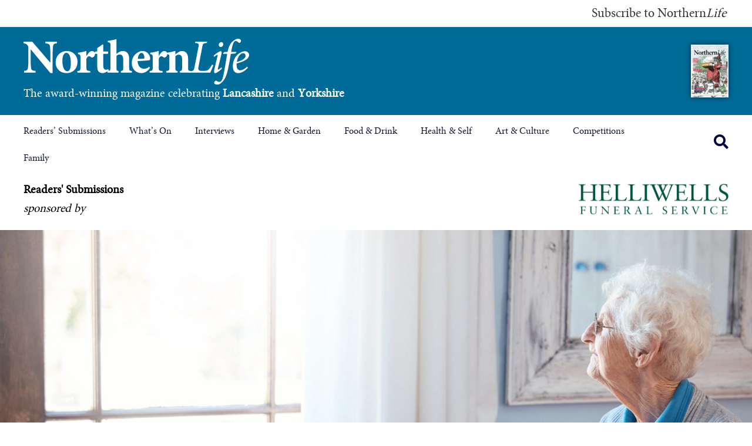

--- FILE ---
content_type: text/html; charset=UTF-8
request_url: https://northernlifemagazine.co.uk/only-yesterday/
body_size: 29870
content:
<!DOCTYPE html>
<html lang="en-GB">
<head>
<meta charset="UTF-8" />
	
<!-- PUBLICATION VERIFICATION --> 	
<meta name="publication-media-verification"content="78669926408046c5b8418a7ba7301e50">
<!-- END PUBLICATION VERIFICATION -->
											
<script src="https://code.jquery.com/jquery-3.7.1.min.js" integrity="sha256-/JqT3SQfawRcv/BIHPThkBvs0OEvtFFmqPF/lYI/Cxo=" crossorigin="anonymous"></script>									
													
<meta name='viewport' content='width=device-width, initial-scale=1.0' />
<meta http-equiv='X-UA-Compatible' content='IE=edge' />
<script>
var gform;gform||(document.addEventListener("gform_main_scripts_loaded",function(){gform.scriptsLoaded=!0}),window.addEventListener("DOMContentLoaded",function(){gform.domLoaded=!0}),gform={domLoaded:!1,scriptsLoaded:!1,initializeOnLoaded:function(o){gform.domLoaded&&gform.scriptsLoaded?o():!gform.domLoaded&&gform.scriptsLoaded?window.addEventListener("DOMContentLoaded",o):document.addEventListener("gform_main_scripts_loaded",o)},hooks:{action:{},filter:{}},addAction:function(o,n,r,t){gform.addHook("action",o,n,r,t)},addFilter:function(o,n,r,t){gform.addHook("filter",o,n,r,t)},doAction:function(o){gform.doHook("action",o,arguments)},applyFilters:function(o){return gform.doHook("filter",o,arguments)},removeAction:function(o,n){gform.removeHook("action",o,n)},removeFilter:function(o,n,r){gform.removeHook("filter",o,n,r)},addHook:function(o,n,r,t,i){null==gform.hooks[o][n]&&(gform.hooks[o][n]=[]);var e=gform.hooks[o][n];null==i&&(i=n+"_"+e.length),gform.hooks[o][n].push({tag:i,callable:r,priority:t=null==t?10:t})},doHook:function(n,o,r){var t;if(r=Array.prototype.slice.call(r,1),null!=gform.hooks[n][o]&&((o=gform.hooks[n][o]).sort(function(o,n){return o.priority-n.priority}),o.forEach(function(o){"function"!=typeof(t=o.callable)&&(t=window[t]),"action"==n?t.apply(null,r):r[0]=t.apply(null,r)})),"filter"==n)return r[0]},removeHook:function(o,n,t,i){var r;null!=gform.hooks[o][n]&&(r=(r=gform.hooks[o][n]).filter(function(o,n,r){return!!(null!=i&&i!=o.tag||null!=t&&t!=o.priority)}),gform.hooks[o][n]=r)}});
</script>

<link rel="profile" href="https://gmpg.org/xfn/11" />
<meta name='robots' content='index, follow, max-image-preview:large, max-snippet:-1, max-video-preview:-1' />

	<!-- This site is optimized with the Yoast SEO plugin v20.10 - https://yoast.com/wordpress/plugins/seo/ -->
	<title>Only Yesterday &bull; Northern Life</title>
	<meta name="description" content="A reader&#039;s short story exploring loyalty, love and longing" />
	<link rel="canonical" href="https://northernlifemagazine.co.uk/only-yesterday/" />
	<meta property="og:locale" content="en_GB" />
	<meta property="og:type" content="article" />
	<meta property="og:title" content="Only Yesterday &bull; Northern Life" />
	<meta property="og:description" content="A reader&#039;s short story exploring loyalty, love and longing" />
	<meta property="og:url" content="https://northernlifemagazine.co.uk/only-yesterday/" />
	<meta property="og:site_name" content="Northern Life Magazine" />
	<meta property="article:publisher" content="https://www.facebook.com/northernlifemag" />
	<meta property="article:author" content="https://facebook.com/northernlifemag" />
	<meta property="article:published_time" content="2024-06-10T12:45:52+00:00" />
	<meta property="article:modified_time" content="2024-06-21T15:22:57+00:00" />
	<meta property="og:image" content="https://northernlifemagazine.co.uk/wp-content/uploads/2024/06/iStock-1468305216.jpg" />
	<meta property="og:image:width" content="2000" />
	<meta property="og:image:height" content="1272" />
	<meta property="og:image:type" content="image/jpeg" />
	<meta name="author" content="Northern Life" />
	<meta name="twitter:card" content="summary_large_image" />
	<meta name="twitter:creator" content="@https://twitter.com/northernlifemag" />
	<meta name="twitter:site" content="@NorthernLifeMag" />
	<script type="application/ld+json" class="yoast-schema-graph">{"@context":"https://schema.org","@graph":[{"@type":"Article","@id":"https://northernlifemagazine.co.uk/only-yesterday/#article","isPartOf":{"@id":"https://northernlifemagazine.co.uk/only-yesterday/"},"author":{"name":"Northern Life","@id":"https://northernlifemagazine.co.uk/#/schema/person/ebe64f795250c10e5045046db1be8d56"},"headline":"Only Yesterday","datePublished":"2024-06-10T12:45:52+00:00","dateModified":"2024-06-21T15:22:57+00:00","mainEntityOfPage":{"@id":"https://northernlifemagazine.co.uk/only-yesterday/"},"wordCount":1585,"publisher":{"@id":"https://northernlifemagazine.co.uk/#organization"},"image":{"@id":"https://northernlifemagazine.co.uk/only-yesterday/#primaryimage"},"thumbnailUrl":"https://northernlifemagazine.co.uk/wp-content/uploads/2024/06/iStock-1468305216.jpg","articleSection":["Readers' Stories"],"inLanguage":"en-GB"},{"@type":"WebPage","@id":"https://northernlifemagazine.co.uk/only-yesterday/","url":"https://northernlifemagazine.co.uk/only-yesterday/","name":"Only Yesterday &bull; Northern Life","isPartOf":{"@id":"https://northernlifemagazine.co.uk/#website"},"primaryImageOfPage":{"@id":"https://northernlifemagazine.co.uk/only-yesterday/#primaryimage"},"image":{"@id":"https://northernlifemagazine.co.uk/only-yesterday/#primaryimage"},"thumbnailUrl":"https://northernlifemagazine.co.uk/wp-content/uploads/2024/06/iStock-1468305216.jpg","datePublished":"2024-06-10T12:45:52+00:00","dateModified":"2024-06-21T15:22:57+00:00","description":"A reader's short story exploring loyalty, love and longing","breadcrumb":{"@id":"https://northernlifemagazine.co.uk/only-yesterday/#breadcrumb"},"inLanguage":"en-GB","potentialAction":[{"@type":"ReadAction","target":["https://northernlifemagazine.co.uk/only-yesterday/"]}]},{"@type":"ImageObject","inLanguage":"en-GB","@id":"https://northernlifemagazine.co.uk/only-yesterday/#primaryimage","url":"https://northernlifemagazine.co.uk/wp-content/uploads/2024/06/iStock-1468305216.jpg","contentUrl":"https://northernlifemagazine.co.uk/wp-content/uploads/2024/06/iStock-1468305216.jpg","width":2000,"height":1272},{"@type":"BreadcrumbList","@id":"https://northernlifemagazine.co.uk/only-yesterday/#breadcrumb","itemListElement":[{"@type":"ListItem","position":1,"name":"Northern Life Magazine","item":"https://northernlifemagazine.co.uk/"},{"@type":"ListItem","position":2,"name":"Readers' Submissions","item":"https://northernlifemagazine.co.uk/readers-submissions/"},{"@type":"ListItem","position":3,"name":"Readers' Stories","item":"https://northernlifemagazine.co.uk/readers-submissions/stories/"},{"@type":"ListItem","position":4,"name":"Only Yesterday"}]},{"@type":"WebSite","@id":"https://northernlifemagazine.co.uk/#website","url":"https://northernlifemagazine.co.uk/","name":"Northern Life Magazine","description":"The Award Winning Magazine Celebrating Lancashire and Yorkshire","publisher":{"@id":"https://northernlifemagazine.co.uk/#organization"},"potentialAction":[{"@type":"SearchAction","target":{"@type":"EntryPoint","urlTemplate":"https://northernlifemagazine.co.uk/?s={search_term_string}"},"query-input":"required name=search_term_string"}],"inLanguage":"en-GB"},{"@type":"Organization","@id":"https://northernlifemagazine.co.uk/#organization","name":"Northern Life","url":"https://northernlifemagazine.co.uk/","logo":{"@type":"ImageObject","inLanguage":"en-GB","@id":"https://northernlifemagazine.co.uk/#/schema/logo/image/","url":"https://northernlifemagazine.co.uk/wp-content/uploads/2020/09/northernlife_logo_mob.png","contentUrl":"https://northernlifemagazine.co.uk/wp-content/uploads/2020/09/northernlife_logo_mob.png","width":140,"height":48,"caption":"Northern Life"},"image":{"@id":"https://northernlifemagazine.co.uk/#/schema/logo/image/"},"sameAs":["https://www.facebook.com/northernlifemag","https://twitter.com/NorthernLifeMag","https://www.instagram.com/northernlifemag/","https://uk.pinterest.com/northernlifemag/"]},{"@type":"Person","@id":"https://northernlifemagazine.co.uk/#/schema/person/ebe64f795250c10e5045046db1be8d56","name":"Northern Life","image":{"@type":"ImageObject","inLanguage":"en-GB","@id":"https://northernlifemagazine.co.uk/#/schema/person/image/","url":"https://secure.gravatar.com/avatar/830445d437a4df23771cc17a241acbe5f99ea7ebf1aa6b204ca3ca6522930ae7?s=96&d=mm&r=g","contentUrl":"https://secure.gravatar.com/avatar/830445d437a4df23771cc17a241acbe5f99ea7ebf1aa6b204ca3ca6522930ae7?s=96&d=mm&r=g","caption":"Northern Life"},"sameAs":["https://northernlifemagazine.co.uk","https://facebook.com/northernlifemag","https://instagram.co.uk/northernlifemag","https://uk.pinterest.com/northernlifemag/","https://twitter.com/https://twitter.com/northernlifemag","https://www.youtube.com/user/northernlifemagazine","http://northernlifemagazine.tumblr.com/"]}]}</script>
	<!-- / Yoast SEO plugin. -->


<link rel='dns-prefetch' href='//www.googletagmanager.com' />
<link rel='dns-prefetch' href='//use.typekit.net' />
<link rel="alternate" type="application/rss+xml" title="Northern Life Magazine &raquo; Feed" href="https://northernlifemagazine.co.uk/feed/" />
<link rel="alternate" type="text/calendar" title="Northern Life Magazine &raquo; iCal Feed" href="https://northernlifemagazine.co.uk/events/?ical=1" />
<link rel="alternate" title="oEmbed (JSON)" type="application/json+oembed" href="https://northernlifemagazine.co.uk/wp-json/oembed/1.0/embed?url=https%3A%2F%2Fnorthernlifemagazine.co.uk%2Fonly-yesterday%2F" />
<link rel="alternate" title="oEmbed (XML)" type="text/xml+oembed" href="https://northernlifemagazine.co.uk/wp-json/oembed/1.0/embed?url=https%3A%2F%2Fnorthernlifemagazine.co.uk%2Fonly-yesterday%2F&#038;format=xml" />
<link rel="preload" href="https://northernlifemagazine.co.uk/wp-content/plugins/bb-plugin/fonts/fontawesome/5.15.4/webfonts/fa-solid-900.woff2" as="font" type="font/woff2" crossorigin="anonymous">
<link rel="preload" href="https://northernlifemagazine.co.uk/wp-content/plugins/bb-plugin/fonts/fontawesome/5.15.4/webfonts/fa-brands-400.woff2" as="font" type="font/woff2" crossorigin="anonymous">
<style id='wp-img-auto-sizes-contain-inline-css'>
img:is([sizes=auto i],[sizes^="auto," i]){contain-intrinsic-size:3000px 1500px}
/*# sourceURL=wp-img-auto-sizes-contain-inline-css */
</style>
<style id='cf-frontend-style-inline-css'>
@font-face {
	font-family: 'Minion';
	font-weight: 400;
	src: url('https://northernlifemagazine.co.uk/wp-content/uploads/2023/08/minionpro-regular-webfont.woff') format('woff');
}
/*# sourceURL=cf-frontend-style-inline-css */
</style>
<link rel='stylesheet' id='tribe-events-pro-mini-calendar-block-styles-css' href='https://northernlifemagazine.co.uk/wp-content/plugins/events-calendar-pro/build/css/tribe-events-pro-mini-calendar-block.css?ver=7.6.0' media='all' />
<style id='wp-emoji-styles-inline-css'>

	img.wp-smiley, img.emoji {
		display: inline !important;
		border: none !important;
		box-shadow: none !important;
		height: 1em !important;
		width: 1em !important;
		margin: 0 0.07em !important;
		vertical-align: -0.1em !important;
		background: none !important;
		padding: 0 !important;
	}
/*# sourceURL=wp-emoji-styles-inline-css */
</style>
<link rel='stylesheet' id='wp-block-library-css' href='https://northernlifemagazine.co.uk/wp-includes/css/dist/block-library/style.min.css?ver=6.9' media='all' />
<style id='global-styles-inline-css'>
:root{--wp--preset--aspect-ratio--square: 1;--wp--preset--aspect-ratio--4-3: 4/3;--wp--preset--aspect-ratio--3-4: 3/4;--wp--preset--aspect-ratio--3-2: 3/2;--wp--preset--aspect-ratio--2-3: 2/3;--wp--preset--aspect-ratio--16-9: 16/9;--wp--preset--aspect-ratio--9-16: 9/16;--wp--preset--color--black: #000000;--wp--preset--color--cyan-bluish-gray: #abb8c3;--wp--preset--color--white: #ffffff;--wp--preset--color--pale-pink: #f78da7;--wp--preset--color--vivid-red: #cf2e2e;--wp--preset--color--luminous-vivid-orange: #ff6900;--wp--preset--color--luminous-vivid-amber: #fcb900;--wp--preset--color--light-green-cyan: #7bdcb5;--wp--preset--color--vivid-green-cyan: #00d084;--wp--preset--color--pale-cyan-blue: #8ed1fc;--wp--preset--color--vivid-cyan-blue: #0693e3;--wp--preset--color--vivid-purple: #9b51e0;--wp--preset--gradient--vivid-cyan-blue-to-vivid-purple: linear-gradient(135deg,rgb(6,147,227) 0%,rgb(155,81,224) 100%);--wp--preset--gradient--light-green-cyan-to-vivid-green-cyan: linear-gradient(135deg,rgb(122,220,180) 0%,rgb(0,208,130) 100%);--wp--preset--gradient--luminous-vivid-amber-to-luminous-vivid-orange: linear-gradient(135deg,rgb(252,185,0) 0%,rgb(255,105,0) 100%);--wp--preset--gradient--luminous-vivid-orange-to-vivid-red: linear-gradient(135deg,rgb(255,105,0) 0%,rgb(207,46,46) 100%);--wp--preset--gradient--very-light-gray-to-cyan-bluish-gray: linear-gradient(135deg,rgb(238,238,238) 0%,rgb(169,184,195) 100%);--wp--preset--gradient--cool-to-warm-spectrum: linear-gradient(135deg,rgb(74,234,220) 0%,rgb(151,120,209) 20%,rgb(207,42,186) 40%,rgb(238,44,130) 60%,rgb(251,105,98) 80%,rgb(254,248,76) 100%);--wp--preset--gradient--blush-light-purple: linear-gradient(135deg,rgb(255,206,236) 0%,rgb(152,150,240) 100%);--wp--preset--gradient--blush-bordeaux: linear-gradient(135deg,rgb(254,205,165) 0%,rgb(254,45,45) 50%,rgb(107,0,62) 100%);--wp--preset--gradient--luminous-dusk: linear-gradient(135deg,rgb(255,203,112) 0%,rgb(199,81,192) 50%,rgb(65,88,208) 100%);--wp--preset--gradient--pale-ocean: linear-gradient(135deg,rgb(255,245,203) 0%,rgb(182,227,212) 50%,rgb(51,167,181) 100%);--wp--preset--gradient--electric-grass: linear-gradient(135deg,rgb(202,248,128) 0%,rgb(113,206,126) 100%);--wp--preset--gradient--midnight: linear-gradient(135deg,rgb(2,3,129) 0%,rgb(40,116,252) 100%);--wp--preset--font-size--small: 13px;--wp--preset--font-size--medium: 20px;--wp--preset--font-size--large: 36px;--wp--preset--font-size--x-large: 42px;--wp--preset--spacing--20: 0.44rem;--wp--preset--spacing--30: 0.67rem;--wp--preset--spacing--40: 1rem;--wp--preset--spacing--50: 1.5rem;--wp--preset--spacing--60: 2.25rem;--wp--preset--spacing--70: 3.38rem;--wp--preset--spacing--80: 5.06rem;--wp--preset--shadow--natural: 6px 6px 9px rgba(0, 0, 0, 0.2);--wp--preset--shadow--deep: 12px 12px 50px rgba(0, 0, 0, 0.4);--wp--preset--shadow--sharp: 6px 6px 0px rgba(0, 0, 0, 0.2);--wp--preset--shadow--outlined: 6px 6px 0px -3px rgb(255, 255, 255), 6px 6px rgb(0, 0, 0);--wp--preset--shadow--crisp: 6px 6px 0px rgb(0, 0, 0);}:where(.is-layout-flex){gap: 0.5em;}:where(.is-layout-grid){gap: 0.5em;}body .is-layout-flex{display: flex;}.is-layout-flex{flex-wrap: wrap;align-items: center;}.is-layout-flex > :is(*, div){margin: 0;}body .is-layout-grid{display: grid;}.is-layout-grid > :is(*, div){margin: 0;}:where(.wp-block-columns.is-layout-flex){gap: 2em;}:where(.wp-block-columns.is-layout-grid){gap: 2em;}:where(.wp-block-post-template.is-layout-flex){gap: 1.25em;}:where(.wp-block-post-template.is-layout-grid){gap: 1.25em;}.has-black-color{color: var(--wp--preset--color--black) !important;}.has-cyan-bluish-gray-color{color: var(--wp--preset--color--cyan-bluish-gray) !important;}.has-white-color{color: var(--wp--preset--color--white) !important;}.has-pale-pink-color{color: var(--wp--preset--color--pale-pink) !important;}.has-vivid-red-color{color: var(--wp--preset--color--vivid-red) !important;}.has-luminous-vivid-orange-color{color: var(--wp--preset--color--luminous-vivid-orange) !important;}.has-luminous-vivid-amber-color{color: var(--wp--preset--color--luminous-vivid-amber) !important;}.has-light-green-cyan-color{color: var(--wp--preset--color--light-green-cyan) !important;}.has-vivid-green-cyan-color{color: var(--wp--preset--color--vivid-green-cyan) !important;}.has-pale-cyan-blue-color{color: var(--wp--preset--color--pale-cyan-blue) !important;}.has-vivid-cyan-blue-color{color: var(--wp--preset--color--vivid-cyan-blue) !important;}.has-vivid-purple-color{color: var(--wp--preset--color--vivid-purple) !important;}.has-black-background-color{background-color: var(--wp--preset--color--black) !important;}.has-cyan-bluish-gray-background-color{background-color: var(--wp--preset--color--cyan-bluish-gray) !important;}.has-white-background-color{background-color: var(--wp--preset--color--white) !important;}.has-pale-pink-background-color{background-color: var(--wp--preset--color--pale-pink) !important;}.has-vivid-red-background-color{background-color: var(--wp--preset--color--vivid-red) !important;}.has-luminous-vivid-orange-background-color{background-color: var(--wp--preset--color--luminous-vivid-orange) !important;}.has-luminous-vivid-amber-background-color{background-color: var(--wp--preset--color--luminous-vivid-amber) !important;}.has-light-green-cyan-background-color{background-color: var(--wp--preset--color--light-green-cyan) !important;}.has-vivid-green-cyan-background-color{background-color: var(--wp--preset--color--vivid-green-cyan) !important;}.has-pale-cyan-blue-background-color{background-color: var(--wp--preset--color--pale-cyan-blue) !important;}.has-vivid-cyan-blue-background-color{background-color: var(--wp--preset--color--vivid-cyan-blue) !important;}.has-vivid-purple-background-color{background-color: var(--wp--preset--color--vivid-purple) !important;}.has-black-border-color{border-color: var(--wp--preset--color--black) !important;}.has-cyan-bluish-gray-border-color{border-color: var(--wp--preset--color--cyan-bluish-gray) !important;}.has-white-border-color{border-color: var(--wp--preset--color--white) !important;}.has-pale-pink-border-color{border-color: var(--wp--preset--color--pale-pink) !important;}.has-vivid-red-border-color{border-color: var(--wp--preset--color--vivid-red) !important;}.has-luminous-vivid-orange-border-color{border-color: var(--wp--preset--color--luminous-vivid-orange) !important;}.has-luminous-vivid-amber-border-color{border-color: var(--wp--preset--color--luminous-vivid-amber) !important;}.has-light-green-cyan-border-color{border-color: var(--wp--preset--color--light-green-cyan) !important;}.has-vivid-green-cyan-border-color{border-color: var(--wp--preset--color--vivid-green-cyan) !important;}.has-pale-cyan-blue-border-color{border-color: var(--wp--preset--color--pale-cyan-blue) !important;}.has-vivid-cyan-blue-border-color{border-color: var(--wp--preset--color--vivid-cyan-blue) !important;}.has-vivid-purple-border-color{border-color: var(--wp--preset--color--vivid-purple) !important;}.has-vivid-cyan-blue-to-vivid-purple-gradient-background{background: var(--wp--preset--gradient--vivid-cyan-blue-to-vivid-purple) !important;}.has-light-green-cyan-to-vivid-green-cyan-gradient-background{background: var(--wp--preset--gradient--light-green-cyan-to-vivid-green-cyan) !important;}.has-luminous-vivid-amber-to-luminous-vivid-orange-gradient-background{background: var(--wp--preset--gradient--luminous-vivid-amber-to-luminous-vivid-orange) !important;}.has-luminous-vivid-orange-to-vivid-red-gradient-background{background: var(--wp--preset--gradient--luminous-vivid-orange-to-vivid-red) !important;}.has-very-light-gray-to-cyan-bluish-gray-gradient-background{background: var(--wp--preset--gradient--very-light-gray-to-cyan-bluish-gray) !important;}.has-cool-to-warm-spectrum-gradient-background{background: var(--wp--preset--gradient--cool-to-warm-spectrum) !important;}.has-blush-light-purple-gradient-background{background: var(--wp--preset--gradient--blush-light-purple) !important;}.has-blush-bordeaux-gradient-background{background: var(--wp--preset--gradient--blush-bordeaux) !important;}.has-luminous-dusk-gradient-background{background: var(--wp--preset--gradient--luminous-dusk) !important;}.has-pale-ocean-gradient-background{background: var(--wp--preset--gradient--pale-ocean) !important;}.has-electric-grass-gradient-background{background: var(--wp--preset--gradient--electric-grass) !important;}.has-midnight-gradient-background{background: var(--wp--preset--gradient--midnight) !important;}.has-small-font-size{font-size: var(--wp--preset--font-size--small) !important;}.has-medium-font-size{font-size: var(--wp--preset--font-size--medium) !important;}.has-large-font-size{font-size: var(--wp--preset--font-size--large) !important;}.has-x-large-font-size{font-size: var(--wp--preset--font-size--x-large) !important;}
/*# sourceURL=global-styles-inline-css */
</style>

<style id='classic-theme-styles-inline-css'>
/*! This file is auto-generated */
.wp-block-button__link{color:#fff;background-color:#32373c;border-radius:9999px;box-shadow:none;text-decoration:none;padding:calc(.667em + 2px) calc(1.333em + 2px);font-size:1.125em}.wp-block-file__button{background:#32373c;color:#fff;text-decoration:none}
/*# sourceURL=/wp-includes/css/classic-themes.min.css */
</style>
<link rel='stylesheet' id='cooked-essentials-css' href='https://northernlifemagazine.co.uk/wp-content/plugins/cooked/assets/admin/css/essentials.min.css?ver=1.11.1' media='all' />
<link rel='stylesheet' id='cooked-icons-css' href='https://northernlifemagazine.co.uk/wp-content/plugins/cooked/assets/css/icons.min.css?ver=1.11.1' media='all' />
<link rel='stylesheet' id='cooked-styling-css' href='https://northernlifemagazine.co.uk/wp-content/plugins/cooked/assets/css/style.min.css?ver=1.11.1' media='all' />
<style id='cooked-styling-inline-css'>
/* Main Color */.cooked-button,.cooked-fsm .cooked-fsm-top,.cooked-fsm .cooked-fsm-mobile-nav,.cooked-fsm .cooked-fsm-mobile-nav a.cooked-active,.cooked-browse-search-button,.cooked-icon-loading,.cooked-progress span,.cooked-recipe-search .cooked-taxonomy-selected,.cooked-recipe-card-modern:hover .cooked-recipe-card-sep,.cooked-recipe-card-modern-centered:hover .cooked-recipe-card-sep { background:#f77e38; }.cooked-timer-obj,.cooked-fsm a { color:#f77e38; }/* Main Color Darker */.cooked-button:hover,.cooked-recipe-search .cooked-taxonomy-selected:hover,.cooked-browse-search-button:hover { background:#f76511; }
@media screen and ( max-width: 1000px ) {#cooked-timers-wrap { width:90%; margin:0 -45% 0 0; }.cooked-recipe-grid,.cooked-recipe-term-grid { margin:3% -1.5%; width: 103%; }.cooked-term-block.cooked-col-25,.cooked-recipe-grid.cooked-columns-3 .cooked-recipe,.cooked-recipe-grid.cooked-columns-4 .cooked-recipe,.cooked-recipe-grid.cooked-columns-5 .cooked-recipe,.cooked-recipe-grid.cooked-columns-6 .cooked-recipe { width: 47%; margin: 0 1.5% 3%; padding: 0; }}@media screen and ( max-width: 750px ) {.cooked-recipe-grid,.cooked-recipe-term-grid { margin:5% -2.5%; width:105%; }.cooked-term-block.cooked-col-25,.cooked-recipe-grid.cooked-columns-2 .cooked-recipe,.cooked-recipe-grid.cooked-columns-3 .cooked-recipe,.cooked-recipe-grid.cooked-columns-4 .cooked-recipe,.cooked-recipe-grid.cooked-columns-5 .cooked-recipe,.cooked-recipe-grid.cooked-columns-6 .cooked-recipe.cooked-recipe-grid .cooked-recipe { width:95%; margin:0 2.5% 5%; padding:0; }.cooked-recipe-info .cooked-left, .cooked-recipe-info .cooked-right { float:none; display:block; text-align:center; }.cooked-recipe-info > section.cooked-right > span, .cooked-recipe-info > section.cooked-left > span { margin:0.5rem 1rem 1rem; }.cooked-recipe-info > section.cooked-left > span:last-child, .cooked-recipe-info > span:last-child { margin-right:1rem; }.cooked-recipe-info > section.cooked-right > span:first-child { margin-left:1rem; }.cooked-recipe-search .cooked-fields-wrap { padding:0; display:block; }.cooked-recipe-search .cooked-fields-wrap > .cooked-browse-search { width:100%; max-width:100%; border-right:1px solid rgba(0,0,0,.15); margin:2% 0; }.cooked-recipe-search .cooked-fields-wrap.cooked-1-search-fields .cooked-browse-select-block { width:100%; left:0; }.cooked-recipe-search .cooked-fields-wrap > .cooked-field-wrap-select { display:block; width:100%; }.cooked-recipe-search .cooked-sortby-wrap { display:block; position:relative; width:68%; right:auto; top:auto; float:left; margin:0; }.cooked-recipe-search .cooked-sortby-wrap > select { position:absolute; width:100%; border:1px solid rgba(0,0,0,.15); }.cooked-recipe-search .cooked-browse-search-button { width:30%; right:auto; position:relative; display:block; float:right; }.cooked-recipe-search .cooked-browse-select-block { top:3rem; left:-1px; width:calc( 100% + 2px ) !important; border-radius:0 0 10px 10px; max-height:16rem; overflow:auto; transform:translate3d(0,-1px,0); }.cooked-recipe-search .cooked-fields-wrap.cooked-1-search-fields .cooked-browse-select-block { width:100%; padding:1.5rem; }.cooked-recipe-search .cooked-fields-wrap.cooked-2-search-fields .cooked-browse-select-block { width:100%; padding:1.5rem; }.cooked-recipe-search .cooked-fields-wrap.cooked-3-search-fields .cooked-browse-select-block { width:100%; padding:1.5rem; }.cooked-recipe-search .cooked-fields-wrap.cooked-4-search-fields .cooked-browse-select-block { width:100%; padding:1.5rem; }.cooked-recipe-search .cooked-browse-select-block { flex-wrap:wrap; max-height:20rem; }.cooked-recipe-search .cooked-browse-select-block .cooked-tax-column { width:100%; min-width:100%; padding:0 0 1.5rem; }.cooked-recipe-search .cooked-browse-select-block .cooked-tax-column > div { max-height:none; }.cooked-recipe-search .cooked-browse-select-block .cooked-tax-column:last-child { padding:0; }.cooked-recipe-search .cooked-fields-wrap.cooked-1-search-fields .cooked-browse-select-block .cooked-tax-column { width:100%; }.cooked-recipe-search .cooked-fields-wrap.cooked-2-search-fields .cooked-browse-select-block .cooked-tax-column { width:100%; }.cooked-recipe-search .cooked-fields-wrap.cooked-3-search-fields .cooked-browse-select-block .cooked-tax-column { width:100%; }.cooked-recipe-search .cooked-fields-wrap.cooked-4-search-fields .cooked-browse-select-block .cooked-tax-column { width:100%; }#cooked-timers-wrap { width:20rem; right:50%; margin:0 -10rem 0 0; transform:translate3d(0,11.2em,0); }#cooked-timers-wrap.cooked-multiples { margin:0; right:0; border-radius:10px 0 0 0; width:20rem; }#cooked-timers-wrap .cooked-timer-block { padding-left:3.25rem; }#cooked-timers-wrap .cooked-timer-block.cooked-visible { padding-top:1rem; line-height:1.5rem; padding-left:3.25rem; }#cooked-timers-wrap .cooked-timer-block .cooked-timer-step { font-size:0.9rem; }#cooked-timers-wrap .cooked-timer-block .cooked-timer-desc { font-size:1rem; padding:0; }#cooked-timers-wrap .cooked-timer-block .cooked-timer-obj { top:auto; right:auto; width:auto; font-size:1.5rem; line-height:2rem; }#cooked-timers-wrap .cooked-timer-block .cooked-timer-obj > i.cooked-icon { font-size:1.5rem; width:1.3rem; margin-right:0.5rem; }#cooked-timers-wrap .cooked-timer-block i.cooked-icon-times { line-height:1rem; font-size:1rem; top:1.4rem; left:1.2rem; }body.cooked-fsm-active #cooked-timers-wrap { bottom:0; }/* "Slide up" on mobile */.cooked-fsm { opacity:1; transform:scale(1); top:120%; }.cooked-fsm.cooked-active { top:0; }.cooked-fsm .cooked-fsm-mobile-nav { display:block; }.cooked-fsm .cooked-fsm-ingredients,.cooked-fsm .cooked-fsm-directions-wrap { padding:9rem 2rem 1rem; width:100%; display:none; left:0; background:#fff; }.cooked-fsm .cooked-fsm-ingredients.cooked-active,.cooked-fsm .cooked-fsm-directions-wrap.cooked-active { display:block; }.cooked-fsm {-webkit-transition: all 350ms cubic-bezier(0.420, 0.000, 0.150, 1.000);-moz-transition: all 350ms cubic-bezier(0.420, 0.000, 0.150, 1.000);-o-transition: all 350ms cubic-bezier(0.420, 0.000, 0.150, 1.000);transition: all 350ms cubic-bezier(0.420, 0.000, 0.150, 1.000);}}@media screen and ( max-width: 520px ) {.cooked-fsm .cooked-fsm-directions p { font-size:1rem; }.cooked-fsm .cooked-recipe-directions .cooked-heading { font-size:1.25rem; }#cooked-timers-wrap { width:100%; right:0; margin:0; border-radius:0; }.cooked-recipe-search .cooked-fields-wrap > .cooked-browse-search { margin:3% 0; }.cooked-recipe-search .cooked-sortby-wrap { width:67%; }}
/*# sourceURL=cooked-styling-inline-css */
</style>
<link rel='stylesheet' id='custom-typekit-css-css' href='https://use.typekit.net/nif2cdp.css?ver=1.0.18' media='all' />
<link rel='stylesheet' id='font-awesome-5-css' href='https://northernlifemagazine.co.uk/wp-content/plugins/bb-plugin/fonts/fontawesome/5.15.4/css/all.min.css?ver=2.7.0.5' media='all' />
<link rel='stylesheet' id='fl-builder-layout-bundle-ffa9e96bddd2b1cfcc2e7c54fdef4264-css' href='https://northernlifemagazine.co.uk/wp-content/uploads/bb-plugin/cache/ffa9e96bddd2b1cfcc2e7c54fdef4264-layout-bundle.css?ver=2.7.0.5-1.4.6.2' media='all' />
<link rel='stylesheet' id='jquery-magnificpopup-css' href='https://northernlifemagazine.co.uk/wp-content/plugins/bb-plugin/css/jquery.magnificpopup.min.css?ver=2.7.0.5' media='all' />
<link rel='stylesheet' id='bootstrap-4-css' href='https://northernlifemagazine.co.uk/wp-content/themes/bb-theme/css/bootstrap-4.min.css?ver=1.7.13' media='all' />
<link rel='stylesheet' id='fl-automator-skin-css' href='https://northernlifemagazine.co.uk/wp-content/uploads/bb-theme/skin-67e14d49cf035.css?ver=1.7.13' media='all' />
<link rel='stylesheet' id='fl-child-theme-css' href='https://northernlifemagazine.co.uk/wp-content/themes/bb-craven-digital/style.css?ver=6.9' media='all' />
<script id="jquery-core-js-extra">
var SDT_DATA = {"ajaxurl":"https://northernlifemagazine.co.uk/wp-admin/admin-ajax.php","siteUrl":"https://northernlifemagazine.co.uk/","pluginsUrl":"https://northernlifemagazine.co.uk/wp-content/plugins","isAdmin":""};
//# sourceURL=jquery-core-js-extra
</script>
<script src="https://northernlifemagazine.co.uk/wp-includes/js/jquery/jquery.min.js?ver=3.7.1" id="jquery-core-js"></script>
<script src="https://northernlifemagazine.co.uk/wp-includes/js/jquery/jquery-migrate.min.js?ver=3.4.1" id="jquery-migrate-js"></script>
<script src="https://northernlifemagazine.co.uk/wp-content/plugins/bb-random-rows-master/public/js/bbrr-public.js?ver=1.0.0" id="bbrr-js"></script>
<script src="https://northernlifemagazine.co.uk/wp-includes/js/dist/hooks.min.js?ver=dd5603f07f9220ed27f1" id="wp-hooks-js"></script>
<script id="swp-js-js-extra">
var swp_data = {"replacements":{"bb-theme-builder|Search Results: %s|Search results title.|":"Northern\u003Cem\u003ELife\u003C/em\u003E articles that mention %s","|Edit Page||":"Advanced settings","the-events-calendar|%s Tags:||":"%s location:","|Tags|taxonomy general name|":"Location (nearest town)","tribe-events-filter-view|City||":"Where","tribe-events-filter-view|%s Category||":"%s type","tribe-events-filter-view|Filters||":"","the-events-calendar|%s Category||":"%s type","the-events-calendar|List||":"Public","tribe-events-calendar-pro|Photo||":"Export","|Separate tags with commas||":"Separate town names with commas. No #hashtags please","|Choose from the most used tags||":"Choose from existing towns"},"lang":"en_GB","discovery":"","available":[],"discovery_endpoint":"","discovery_nonce":"","domains":["bb-theme-builder","default","the-events-calendar","tribe-events-filter-view","tribe-events-calendar-pro"]};
//# sourceURL=swp-js-js-extra
</script>
<script src="https://northernlifemagazine.co.uk/wp-content/plugins/say-what-pro/assets/build/frontend.js?ver=b25fbc4c7e6900ffd09f" id="swp-js-js"></script>
<script src="https://northernlifemagazine.co.uk/wp-includes/js/imagesloaded.min.js?ver=6.9" id="imagesloaded-js"></script>

<!-- Google tag (gtag.js) snippet added by Site Kit -->

<!-- Google Analytics snippet added by Site Kit -->
<script src="https://www.googletagmanager.com/gtag/js?id=GT-5TNW4CGZ" id="google_gtagjs-js" async></script>
<script id="google_gtagjs-js-after">
window.dataLayer = window.dataLayer || [];function gtag(){dataLayer.push(arguments);}
gtag("set","linker",{"domains":["northernlifemagazine.co.uk"]});
gtag("js", new Date());
gtag("set", "developer_id.dZTNiMT", true);
gtag("config", "GT-5TNW4CGZ");
//# sourceURL=google_gtagjs-js-after
</script>

<!-- End Google tag (gtag.js) snippet added by Site Kit -->
<link rel="https://api.w.org/" href="https://northernlifemagazine.co.uk/wp-json/" /><link rel="alternate" title="JSON" type="application/json" href="https://northernlifemagazine.co.uk/wp-json/wp/v2/posts/77849" /><link rel="EditURI" type="application/rsd+xml" title="RSD" href="https://northernlifemagazine.co.uk/xmlrpc.php?rsd" />
<meta name="generator" content="WordPress 6.9" />
<link rel='shortlink' href='https://northernlifemagazine.co.uk/?p=77849' />
<meta name="generator" content="Site Kit by Google 1.155.0" /><meta name="tec-api-version" content="v1"><meta name="tec-api-origin" content="https://northernlifemagazine.co.uk"><link rel="alternate" href="https://northernlifemagazine.co.uk/wp-json/tribe/events/v1/" />
    <style>

    

    .accentbackground, .fl-page button:visited, .fl-responsive-preview-content button:visited, .fl-button-lightbox-content button:visited, .fl-page input[type=button], .fl-responsive-preview-content input[type=button], .fl-button-lightbox-content input[type=button], .fl-page input[type=submit], .fl-responsive-preview-content input[type=submit], .fl-button-lightbox-content input[type=submit], .fl-page a.fl-button, .fl-responsive-preview-content a.fl-button, .fl-button-lightbox-content a.fl-button, .fl-page a.fl-button:visited, .fl-responsive-preview-content a.fl-button:visited, .fl-button-lightbox-content a.fl-button:visited, .fl-page a.button, .fl-responsive-preview-content a.button, .fl-button-lightbox-content a.button, .fl-page a.button:visited, .fl-responsive-preview-content a.button:visited, .fl-button-lightbox-content a.button:visited, .fl-page button.button, .fl-responsive-preview-content button.button, .fl-button-lightbox-content button.button, .fl-page button.button:visited, .fl-responsive-preview-content button.button:visited, .fl-button-lightbox-content button.button:visited, .fl-page .fl-page-nav-toggle-button .fl-page-nav .navbar-toggle, .fl-responsive-preview-content .fl-page-nav-toggle-button .fl-page-nav .navbar-toggle, .fl-button-lightbox-content .fl-page-nav-toggle-button .fl-page-nav .navbar-toggle, .fl-page .fl-page-nav-toggle-button .fl-page-nav .navbar-toggle:visited, .fl-responsive-preview-content .fl-page-nav-toggle-button .fl-page-nav .navbar-toggle:visited, .fl-button-lightbox-content .fl-page-nav-toggle-button .fl-page-nav .navbar-toggle:visited, .uabb-creative-button-wrap a, .uabb-creative-button-wrap a:visited {

        background-color: #01033d !important;

        border-color: #01033d !important;

    }

    

    

    .fl-page input[type=button]:hover, .fl-responsive-preview-content input[type=button]:hover, .fl-button-lightbox-content input[type=button]:hover, .fl-page input[type=submit]:hover, .fl-responsive-preview-content input[type=submit]:hover, .fl-button-lightbox-content input[type=submit]:hover, .fl-page a.fl-button:hover, .fl-responsive-preview-content a.fl-button:hover, .fl-button-lightbox-content a.fl-button:hover, .fl-page a.button:hover, .fl-responsive-preview-content a.button:hover, .fl-button-lightbox-content a.button:hover, .fl-page button.button:hover, .fl-responsive-preview-content button.button:hover, .fl-button-lightbox-content button.button:hover, .fl-page .fl-page-nav-toggle-button .fl-page-nav .navbar-toggle:hover, .fl-responsive-preview-content .fl-page-nav-toggle-button .fl-page-nav .navbar-toggle:hover, .fl-button-lightbox-content .fl-page-nav-toggle-button .fl-page-nav .navbar-toggle:hover {

    

        background-color: #01033d;

        border-color: #01033d;

    }

    

    .fl-page .whitebackground a.fl-button {

        background:#ffffff !important;

    }

    

        .fl-page .whitebackground a.fl-button span.fl-button-text:hover, .fl-page .whitebackground a.fl-button:hover * {

        color: #01033d !important;

    }

    

            

    </style>

    <link rel="icon" href="https://northernlifemagazine.co.uk/wp-content/uploads/2016/04/NL-Icon.png" sizes="32x32" />
<link rel="icon" href="https://northernlifemagazine.co.uk/wp-content/uploads/2016/04/NL-Icon.png" sizes="192x192" />
<link rel="apple-touch-icon" href="https://northernlifemagazine.co.uk/wp-content/uploads/2016/04/NL-Icon.png" />
<meta name="msapplication-TileImage" content="https://northernlifemagazine.co.uk/wp-content/uploads/2016/04/NL-Icon.png" />
		<style id="wp-custom-css">
			.fl-module-fl-post-content p a {
    font-weight: 900;
    text-decoration: underline;
    text-decoration-style: dotted;
}

.gform_wrapper.gravity-theme .gfield_radio input, .gform_wrapper.gravity-theme .gfield select {
    width: 30px;
    height: 30px;
    vertical-align: middle;
    margin: 10px;
}
.gform_wrapper.gravity-theme .gfield_checkbox label, .gform_wrapper.gravity-theme .gfield_radio label {
    font-size: inherit !important;
}

label {
    font-weight: 100;
}

h2 {
    font-size: 52px;
}

h3{
    font-size: 44px;
}

.fl-rich-text p:last-child {
 margin-bottom: 0px !important;
}

.fl-builder-content>.fl-row-bg-none>.fl-row-content-wrap {background-color: #ffffff;margin-bottom:0}

.nomargins>div { padding:0 !important; margin:0 !important;}

.fl-page-content .nomargins .fl-module-content {margin: 0;}

rect.uabb-hamburger-menu-top, rect.uabb-hamburger-menu-middle, rect.uabb-hamburger-menu-bottom {
	height: 5px !important;}

figure {
	margin:2vw 0 2vw 0 !important;
}

figure.size-full, figure.size-full div, figure.size-full img, img.size-full, 
figure.size-large, figure.size-large div, figure.size-large img, img.size-large, .blocks-gallery-item img, .wp-caption, figure a img {
 width: 100% !important;
	min-width: 100% !important;
}

img.alignleft, img.alignright, .wp-caption.alignright {
	float: none !important;}

.wp-caption, figcaption, .gallery-caption, .wp-caption-text, .figcaption {
	background: #ffffff !important;
 color: #000000 !important;
	border: none !important;
 font-size: 16px !important;
	text-align: left;
	padding:10px 0px 10px 0px !important;
	margin:0 !important;
}
.gallery-columns-1 img {
 border: none !important;
 padding: 0 !important;
}

.wp-block-gallery ul
{list-style-type: none;
 margin-block-start: 0;
 margin-block-end: 0;
 margin-inline-start: 0px;
 margin-inline-end: 0px;
 padding-inline-start: 0;}

.powered-by, .fl-category a.northern-life {
 display: none !important;
}

.gallery img {
 border: none !important;
	padding:20px;
}

blockquote {
 border-color: inherit;
 padding: 20px 20px;
 margin: 20px;
 font-size: calc(16px + 0.5vw);
 border-left: 3px solid #000000;
	font-style:italic;
}



/** THE EVENTS CALENDAR */

.fl-post, .fl-comments, .fl-content, .fl-post-header {
 margin: 0px !important;
}

@media (min-width: 100px) {
.fl-full-width .container {
    width: 100% !important;
	}
}
	@media (min-width: 100px) {
.container {
    width: 100% !important;
    max-width: 90%;
}}

body {
--tec-grid-width-default: 100% !important;
--tec-grid-width-default: 100% !important;
    --tec-grid-width-min: 100% !important;
    --tec-grid-width: 100% !important;
	--tec-color-accent-primary: #333333 !important;
		--tec-color-button-primary: #333333 !important;
}	

.uabb-modal .fl-row-content-wrap {
    margin: 0 !important;
}

.tribe-common-l-container.tribe-events-l-container, main#tribe-events {
    border: none;
	padding:0 80px !important;
}

@media (max-width: 1499px) {
.tribe-common-l-container.tribe-events-l-container, main#tribe-events {
	padding:0 20px !important;
}
}

@media (max-width: 999px) {
.tribe-common-l-container.tribe-events-l-container, main#tribe-events {
	padding:0 20px !important;
}
}


.tribe-events-event-meta, .tribe-events-meta-group {
    display: block !important;
    width: 100% !important;
}

.tribe-events-event-meta:before, .tribe-events-event-meta~div:not(.tribe-events-event-meta,.event-tickets) {
    border-top: none;
}

.tribe-events-meta-group {
    font-size: 18px !important;
}

.tribe-events-schedule h2 {
    font-size: 28px !important;
}
abbr[data-original-title], abbr[title] {
    text-decoration: none !important;
}

.tribe-events .tribe-events-calendar-day__event-featured-image-link, .tribe-events .tribe-events-calendar-list__event-featured-image {
    width: 10vw;
    height: 10vw;
    object-fit: cover;
    object-position: top;
    border-radius: 50%;
	float:right;
}

.tribe-events-view--photo strong, .tribe-events-calendar-list__event-title, .tribe-events-single-event-title {
    text-transform: uppercase !important;
}

input[type=text], input[type=password], input[type=email], input[type=tel], input[type=date], input[type=month], input[type=week], input[type=time], input[type=number], input[type=search], input[type=url], textarea {
	background-color: #ffffff !important;}



dd.tribe-venue-url, .tribe-events-c-subscribe-dropdown__container, div#tribe-events-footer, .tribe-events-c-top-bar__nav-list, a.tribe-common-c-btn-border-small.tribe-events-c-top-bar__today-button.tribe-common-a11y-hidden, a.tribe-events-gmap, .tribe-events-c-events-bar__views, li.tribe-events-c-view-selector__list-item.tribe-events-c-view-selector__list-item--list, span.tribe-events-c-view-selector__list-item-icon  {display:none !important}

.logged-in .tribe-events-c-events-bar__views {display:block !important}
		</style>
		</head>
<body class="wp-singular post-template-default single single-post postid-77849 single-format-standard wp-theme-bb-theme wp-child-theme-bb-craven-digital sfly_guest-author-post tribe-no-js page-template-craven-digital fl-theme-builder-part fl-theme-builder-part-topper fl-theme-builder-singular fl-theme-builder-singular-post fl-theme-builder-header fl-theme-builder-header-header fl-theme-builder-footer fl-theme-builder-footer-footer fl-framework-bootstrap-4 fl-preset-default fl-full-width fl-scroll-to-top fl-search-active" itemscope="itemscope" itemtype="https://schema.org/WebPage">
<a aria-label="Skip to content" class="fl-screen-reader-text" href="#fl-main-content">Skip to content</a><div class="fl-page">
	<div class="fl-builder-content fl-builder-content-46788 fl-builder-global-templates-locked" data-post-id="46788" data-type="part"><div class="fl-row fl-row-full-width fl-row-bg-none fl-node-mi6j07sovzwc fl-row-default-height fl-row-align-center nomargins" data-node="mi6j07sovzwc">
	<div class="fl-row-content-wrap">
						<div class="fl-row-content fl-row-full-width fl-node-content">
		
<div class="fl-col-group fl-node-xnbpigfvo4q6" data-node="xnbpigfvo4q6">
			<div class="fl-col fl-node-0hmyx6ek37q1" data-node="0hmyx6ek37q1">
	<div class="fl-col-content fl-node-content"><div class="fl-module fl-module-button fl-node-zpl9i30msvur whitebackground" data-node="zpl9i30msvur">
	<div class="fl-module-content fl-node-content">
		<div class="fl-button-wrap fl-button-width-auto fl-button-right">
			<a href="https://store.northernlifemagazine.co.uk/product/northern-life-magazine-subscription" target="_blank" class="fl-button" rel="noopener" >
							<span class="fl-button-text">Subscribe to Northern<em>Life</em></span>
					</a>
</div>
	</div>
</div>
</div>
</div>
	</div>
		</div>
	</div>
</div>
</div><div class="uabb-js-breakpoint" style="display: none;"></div><header class="fl-builder-content fl-builder-content-47068 fl-builder-global-templates-locked" data-post-id="47068" data-type="header" data-sticky="0" data-sticky-on="" data-sticky-breakpoint="medium" data-shrink="0" data-overlay="0" data-overlay-bg="transparent" data-shrink-image-height="50px" role="banner" itemscope="itemscope" itemtype="http://schema.org/WPHeader"><div class="fl-row fl-row-full-width fl-row-bg-color fl-node-d2f5haxkvmuq fl-row-default-height fl-row-align-center nomargins accentbackground" data-node="d2f5haxkvmuq">
	<div class="fl-row-content-wrap">
						<div class="fl-row-content fl-row-full-width fl-node-content">
		
<div class="fl-col-group fl-node-x9rlk35vw4gc fl-col-group-equal-height fl-col-group-align-center fl-col-group-custom-width" data-node="x9rlk35vw4gc">
			<div class="fl-col fl-node-nrq2jdskh1wf fl-col-small-custom-width" data-node="nrq2jdskh1wf">
	<div class="fl-col-content fl-node-content"><div class="fl-module fl-module-photo fl-node-se8qugbnpl0v" data-node="se8qugbnpl0v">
	<div class="fl-module-content fl-node-content">
		<div class="fl-photo fl-photo-align-left" itemscope itemtype="https://schema.org/ImageObject">
	<div class="fl-photo-content fl-photo-img-svg">
				<a href="/" target="_self" itemprop="url">
				<img loading="lazy" decoding="async" class="fl-photo-img wp-image-47667 size-full" src="https://northernlifemagazine.co.uk/wp-content/uploads/2022/01/Northern-Life-magazine-logo-white-on-transparent-cropped.svg" alt="Northern Life magazine logo white on transparent cropped" itemprop="image" height="0" width="0" title="Northern Life magazine logo white on transparent cropped"  data-no-lazy="1" />
				</a>
					</div>
	</div>
	</div>
</div>
<div class="fl-module fl-module-rich-text fl-node-posi8yf1km0a" data-node="posi8yf1km0a">
	<div class="fl-module-content fl-node-content">
		<div class="fl-rich-text">
	<p>The award-winning magazine celebrating <strong>Lancashire</strong> and <strong>Yorkshire</strong></p>
</div>
	</div>
</div>
</div>
</div>
			<div class="fl-col fl-node-4ed1kahyb7n6 fl-col-small fl-col-small-full-width fl-col-small-custom-width" data-node="4ed1kahyb7n6">
	<div class="fl-col-content fl-node-content"><div class="fl-module fl-module-photo fl-node-95zoxgbpwfer" data-node="95zoxgbpwfer">
	<div class="fl-module-content fl-node-content">
		<div class="fl-photo fl-photo-align-right" itemscope itemtype="https://schema.org/ImageObject">
	<div class="fl-photo-content fl-photo-img-jpg">
				<a href="https://store.northernlifemagazine.co.uk/product/northern-life-magazine-subscription" target="_blank" rel="noopener"  itemprop="url">
				<img loading="lazy" decoding="async" class="fl-photo-img wp-image-93062 size-full" src="https://northernlifemagazine.co.uk/wp-content/uploads/2022/01/NL121-Cover-scaled.jpg" alt="Northern Life Winter 25-26 Cover" itemprop="image" height="2560" width="1810" title="NL121 Cover"  data-no-lazy="1" srcset="https://northernlifemagazine.co.uk/wp-content/uploads/2022/01/NL121-Cover-scaled.jpg 1810w, https://northernlifemagazine.co.uk/wp-content/uploads/2022/01/NL121-Cover-800x1132.jpg 800w, https://northernlifemagazine.co.uk/wp-content/uploads/2022/01/NL121-Cover-1200x1697.jpg 1200w, https://northernlifemagazine.co.uk/wp-content/uploads/2022/01/NL121-Cover-1086x1536.jpg 1086w, https://northernlifemagazine.co.uk/wp-content/uploads/2022/01/NL121-Cover-1448x2048.jpg 1448w, https://northernlifemagazine.co.uk/wp-content/uploads/2022/01/NL121-Cover-1414x2000.jpg 1414w" sizes="auto, (max-width: 1810px) 100vw, 1810px" />
				</a>
					</div>
	</div>
	</div>
</div>
</div>
</div>
	</div>
		</div>
	</div>
</div>
<div class="fl-row fl-row-full-width fl-row-bg-none fl-node-1pacnvis4mqy fl-row-default-height fl-row-align-center nomargins" data-node="1pacnvis4mqy">
	<div class="fl-row-content-wrap">
						<div class="fl-row-content fl-row-full-width fl-node-content">
		
<div class="fl-col-group fl-node-dhj7noqg3l0k fl-col-group-equal-height fl-col-group-align-center fl-col-group-custom-width" data-node="dhj7noqg3l0k">
			<div class="fl-col fl-node-5gtos1qpv42h fl-col-small-custom-width" data-node="5gtos1qpv42h">
	<div class="fl-col-content fl-node-content"><div class="fl-module fl-module-uabb-advanced-menu fl-node-76wd2041gjel" data-node="76wd2041gjel">
	<div class="fl-module-content fl-node-content">
		

	<div class="uabb-creative-menu

	 uabb-creative-menu-accordion-collapse
	uabb-menu-default">

		<div class="uabb-creative-menu-mobile-toggle-container"><div class="uabb-creative-menu-mobile-toggle hamburger" tabindex="0"><div class="uabb-svg-container"><svg version="1.1" class="hamburger-menu" xmlns="https://www.w3.org/2000/svg" xmlns:xlink="https://www.w3.org/1999/xlink" viewBox="0 0 50 50">

<rect class="uabb-hamburger-menu-top" width="50" height="10"/>

<rect class="uabb-hamburger-menu-middle" y="20" width="50" height="10"/>

<rect class="uabb-hamburger-menu-bottom" y="40" width="50" height="10"/>

</svg>

</div></div></div>
			<div class="uabb-clear"></div>

			
		<ul id="menu-main-menu" class="menu uabb-creative-menu-horizontal uabb-toggle-none"><li id="menu-item-52013" class="menu-item menu-item-type-taxonomy menu-item-object-category current-post-ancestor uabb-creative-menu uabb-cm-style"><a href="https://northernlifemagazine.co.uk/readers-submissions/"><span class="menu-item-text">Readers&#8217; Submissions</span></a></li>
<li id="menu-item-60589" class="menu-item menu-item-type-custom menu-item-object-custom uabb-creative-menu uabb-cm-style"><a href="/events/"><span class="menu-item-text">What&#8217;s On</span></a></li>
<li id="menu-item-8" class="menu-item menu-item-type-taxonomy menu-item-object-category uabb-creative-menu uabb-cm-style"><a href="https://northernlifemagazine.co.uk/interviews/"><span class="menu-item-text">Interviews</span></a></li>
<li id="menu-item-6" class="menu-item menu-item-type-taxonomy menu-item-object-category uabb-creative-menu uabb-cm-style"><a href="https://northernlifemagazine.co.uk/home-garden/"><span class="menu-item-text">Home &amp; Garden</span></a></li>
<li id="menu-item-39500" class="menu-item menu-item-type-taxonomy menu-item-object-category uabb-creative-menu uabb-cm-style"><a href="https://northernlifemagazine.co.uk/food-and-drink/"><span class="menu-item-text">Food &amp; Drink</span></a></li>
<li id="menu-item-25463" class="menu-item menu-item-type-taxonomy menu-item-object-category uabb-creative-menu uabb-cm-style"><a href="https://northernlifemagazine.co.uk/health-and-self/"><span class="menu-item-text">Health &amp; Self</span></a></li>
<li id="menu-item-48815" class="menu-item menu-item-type-taxonomy menu-item-object-category uabb-creative-menu uabb-cm-style"><a href="https://northernlifemagazine.co.uk/art-and-culture/"><span class="menu-item-text">Art &amp; Culture</span></a></li>
<li id="menu-item-71582" class="menu-item menu-item-type-taxonomy menu-item-object-category uabb-creative-menu uabb-cm-style"><a href="https://northernlifemagazine.co.uk/competitions/"><span class="menu-item-text">Competitions</span></a></li>
<li id="menu-item-85150" class="menu-item menu-item-type-taxonomy menu-item-object-category uabb-creative-menu uabb-cm-style"><a href="https://northernlifemagazine.co.uk/family/"><span class="menu-item-text">Family</span></a></li>
</ul>
	</div>



	<div class="uabb-creative-menu-mobile-toggle-container"><div class="uabb-creative-menu-mobile-toggle hamburger" tabindex="0"><div class="uabb-svg-container"><svg version="1.1" class="hamburger-menu" xmlns="https://www.w3.org/2000/svg" xmlns:xlink="https://www.w3.org/1999/xlink" viewBox="0 0 50 50">

<rect class="uabb-hamburger-menu-top" width="50" height="10"/>

<rect class="uabb-hamburger-menu-middle" y="20" width="50" height="10"/>

<rect class="uabb-hamburger-menu-bottom" y="40" width="50" height="10"/>

</svg>

</div></div></div>
			<div class="uabb-creative-menu

			 uabb-creative-menu-accordion-collapse
			full-screen">

				<div class="uabb-clear"></div>

				<div class="uabb-menu-overlay uabb-overlay-fade"> <div class="uabb-menu-close-btn"></div>
				
		<ul id="menu-main-menu-1" class="menu uabb-creative-menu-horizontal uabb-toggle-none"><li id="menu-item-52013" class="menu-item menu-item-type-taxonomy menu-item-object-category current-post-ancestor uabb-creative-menu uabb-cm-style"><a href="https://northernlifemagazine.co.uk/readers-submissions/"><span class="menu-item-text">Readers&#8217; Submissions</span></a></li>
<li id="menu-item-60589" class="menu-item menu-item-type-custom menu-item-object-custom uabb-creative-menu uabb-cm-style"><a href="/events/"><span class="menu-item-text">What&#8217;s On</span></a></li>
<li id="menu-item-8" class="menu-item menu-item-type-taxonomy menu-item-object-category uabb-creative-menu uabb-cm-style"><a href="https://northernlifemagazine.co.uk/interviews/"><span class="menu-item-text">Interviews</span></a></li>
<li id="menu-item-6" class="menu-item menu-item-type-taxonomy menu-item-object-category uabb-creative-menu uabb-cm-style"><a href="https://northernlifemagazine.co.uk/home-garden/"><span class="menu-item-text">Home &amp; Garden</span></a></li>
<li id="menu-item-39500" class="menu-item menu-item-type-taxonomy menu-item-object-category uabb-creative-menu uabb-cm-style"><a href="https://northernlifemagazine.co.uk/food-and-drink/"><span class="menu-item-text">Food &amp; Drink</span></a></li>
<li id="menu-item-25463" class="menu-item menu-item-type-taxonomy menu-item-object-category uabb-creative-menu uabb-cm-style"><a href="https://northernlifemagazine.co.uk/health-and-self/"><span class="menu-item-text">Health &amp; Self</span></a></li>
<li id="menu-item-48815" class="menu-item menu-item-type-taxonomy menu-item-object-category uabb-creative-menu uabb-cm-style"><a href="https://northernlifemagazine.co.uk/art-and-culture/"><span class="menu-item-text">Art &amp; Culture</span></a></li>
<li id="menu-item-71582" class="menu-item menu-item-type-taxonomy menu-item-object-category uabb-creative-menu uabb-cm-style"><a href="https://northernlifemagazine.co.uk/competitions/"><span class="menu-item-text">Competitions</span></a></li>
<li id="menu-item-85150" class="menu-item menu-item-type-taxonomy menu-item-object-category uabb-creative-menu uabb-cm-style"><a href="https://northernlifemagazine.co.uk/family/"><span class="menu-item-text">Family</span></a></li>
</ul>
				</div>

			</div>

				</div>
</div>
</div>
</div>
			<div class="fl-col fl-node-2tea5pdigwzj fl-col-small fl-col-small-full-width fl-col-small-custom-width" data-node="2tea5pdigwzj">
	<div class="fl-col-content fl-node-content"><div class="fl-module fl-module-icon fl-node-poz3bw4k6lt7" data-node="poz3bw4k6lt7">
	<div class="fl-module-content fl-node-content">
		<div class="fl-icon-wrap">
	<span class="fl-icon">
								<a href="/search" target="_self">
							<i class="fas fa-search" aria-hidden="true"></i>
						</a>
			</span>
	</div>
	</div>
</div>
</div>
</div>
	</div>
		</div>
	</div>
</div>
</header><div class="uabb-js-breakpoint" style="display: none;"></div><div class="fl-builder-content fl-builder-content-47662 fl-builder-global-templates-locked" data-post-id="47662" data-type="part"><div class="fl-row fl-row-full-width fl-row-bg-color fl-node-ancwt0gm39i2 fl-row-default-height fl-row-align-center fl-animation fl-bounce-up nomargins bbrr-row" data-node="ancwt0gm39i2" data-animation-delay="0.5" data-animation-duration="1">
	<div class="fl-row-content-wrap">
						<div class="fl-row-content fl-row-full-width fl-node-content">
		
<div class="fl-col-group fl-node-gv3acrw1f7jk fl-col-group-equal-height fl-col-group-align-center fl-col-group-custom-width" data-node="gv3acrw1f7jk">
			<div class="fl-col fl-node-ur3xg5piho8q fl-col-small fl-col-small-full-width fl-col-small-custom-width" data-node="ur3xg5piho8q">
	<div class="fl-col-content fl-node-content"><div class="fl-module fl-module-rich-text fl-node-pns2vedtjiwm" data-node="pns2vedtjiwm">
	<div class="fl-module-content fl-node-content">
		<div class="fl-rich-text">
	<p><strong>Readers' Submissions</strong><br /><em>sponsored by</em></p>
</div>
	</div>
</div>
</div>
</div>
			<div class="fl-col fl-node-btp1niolvcdf fl-col-small fl-col-small-full-width fl-col-small-custom-width" data-node="btp1niolvcdf">
	<div class="fl-col-content fl-node-content"><div class="fl-module fl-module-photo fl-node-0wg2aehndrt8" data-node="0wg2aehndrt8">
	<div class="fl-module-content fl-node-content">
		<div class="fl-photo fl-photo-align-right" itemscope itemtype="https://schema.org/ImageObject">
	<div class="fl-photo-content fl-photo-img-jpg">
				<a href="https://www.helliwells-funeralservice.co.uk" target="_blank" rel="noopener"  itemprop="url">
				<img loading="lazy" decoding="async" class="fl-photo-img wp-image-53853 size-full" src="https://northernlifemagazine.co.uk/wp-content/uploads/2022/01/ad-helliwells-white-background.jpg" alt="Helliwells" itemprop="image" height="126" width="600" title="ad-helliwells-white-background"  />
				</a>
					</div>
	</div>
	</div>
</div>
</div>
</div>
	</div>
		</div>
	</div>
</div>
</div><div class="uabb-js-breakpoint" style="display: none;"></div>	<div id="fl-main-content" class="fl-page-content" itemprop="mainContentOfPage" role="main">

		<div class="fl-builder-content fl-builder-content-47655 fl-builder-global-templates-locked" data-post-id="47655"><div class="fl-row fl-row-full-width fl-row-bg-none fl-node-n6ia9peblour fl-row-default-height fl-row-align-center nomargins" data-node="n6ia9peblour">
	<div class="fl-row-content-wrap">
						<div class="fl-row-content fl-row-full-width fl-node-content">
		
<div class="fl-col-group fl-node-pb4vzs3cigey" data-node="pb4vzs3cigey">
			<div class="fl-col fl-node-vk8bd5mifsj6" data-node="vk8bd5mifsj6">
	<div class="fl-col-content fl-node-content"><div class="fl-module fl-module-photo fl-node-bnfey68k2qgz" data-node="bnfey68k2qgz">
	<div class="fl-module-content fl-node-content">
		<div class="fl-photo fl-photo-crop-landscape fl-photo-align-center" itemscope itemtype="https://schema.org/ImageObject">
	<div class="fl-photo-content fl-photo-img-jpg">
				<img loading="lazy" decoding="async" class="fl-photo-img wp-image-77854 size-full" src="https://northernlifemagazine.co.uk/wp-content/uploads/bb-plugin/cache/iStock-1468305216-landscape-df11d076d852d16a2a29ad9cbbabf768-bnfey68k2qgz.jpg" alt="iStock-1468305216" itemprop="image" height="1272" width="2000" title="iStock-1468305216"  />
					</div>
	</div>
	</div>
</div>
<div class="fl-module fl-module-photo fl-node-jquwdzt4kbns" data-node="jquwdzt4kbns">
	<div class="fl-module-content fl-node-content">
		<div class="fl-photo fl-photo-align-center" itemscope itemtype="https://schema.org/ImageObject">
	<div class="fl-photo-content fl-photo-img-png">
				<img decoding="async" class="fl-photo-img" src="https://northernlifemagazine.co.uk/wp-content/plugins/bb-plugin/img/pixel.png" alt="" itemprop="image"  />
					</div>
	</div>
	</div>
</div>
</div>
</div>
	</div>
		</div>
	</div>
</div>
<div class="fl-row fl-row-full-width fl-row-bg-none fl-node-25y8tqz7dfmb fl-row-default-height fl-row-align-center" data-node="25y8tqz7dfmb">
	<div class="fl-row-content-wrap">
						<div class="fl-row-content fl-row-full-width fl-node-content">
		
<div class="fl-col-group fl-node-8rfpul4x6bze" data-node="8rfpul4x6bze">
			<div class="fl-col fl-node-a6lu7gyins4b" data-node="a6lu7gyins4b">
	<div class="fl-col-content fl-node-content"></div>
</div>
	</div>

<div class="fl-col-group fl-node-ogfcn7p109dq" data-node="ogfcn7p109dq">
			<div class="fl-col fl-node-ve53wy96mrka" data-node="ve53wy96mrka">
	<div class="fl-col-content fl-node-content"></div>
</div>
	</div>

<div class="fl-col-group fl-node-freucipdshg9" data-node="freucipdshg9">
			<div class="fl-col fl-node-tuzbh085fcxv fl-col-small fl-col-small-full-width" data-node="tuzbh085fcxv">
	<div class="fl-col-content fl-node-content"><div class="fl-module fl-module-heading fl-node-p5rgqey1unbk" data-node="p5rgqey1unbk">
	<div class="fl-module-content fl-node-content">
		<h1 class="fl-heading">
		<span class="fl-heading-text">Only Yesterday</span>
	</h1>
	</div>
</div>
<div class="fl-module fl-module-rich-text fl-node-qa46t15iwksh" data-node="qa46t15iwksh">
	<div class="fl-module-content fl-node-content">
		<div class="fl-rich-text">
	<p>by By Carol Grant</p>
</div>
	</div>
</div>
</div>
</div>
			<div class="fl-col fl-node-94wex6hdjtul" data-node="94wex6hdjtul">
	<div class="fl-col-content fl-node-content"><div class="fl-module fl-module-fl-post-content fl-node-03une9a1kozv" data-node="03une9a1kozv">
	<div class="fl-module-content fl-node-content">
		<p>She sat by the bay window in her bungalow. Watching waiting. Jim should have been home by now. Some days he just forgot the time when he was working on his allotment. Pulling up carrots, watering his tomatoes. It had just begun to rain maybe he was sitting in his shed rolling a ciggy thinking how clever he was in hiding his baccy tin behind the flowerpots on the shelf. He’d promised her he’d given up smoking after that health scare but they both knew he was just saying that to please her. Neither of them mentioned it again. They had a quiet understanding as most couples do who still love each other after fifty years together.</p>
<p><img loading="lazy" decoding="async" class="alignnone size-full wp-image-77852" src="https://northernlifemagazine.co.uk/wp-content/uploads/2024/06/iStock-14735180251.jpg" alt="" width="2000" height="1333" srcset="https://northernlifemagazine.co.uk/wp-content/uploads/2024/06/iStock-14735180251.jpg 2000w, https://northernlifemagazine.co.uk/wp-content/uploads/2024/06/iStock-14735180251-800x533.jpg 800w, https://northernlifemagazine.co.uk/wp-content/uploads/2024/06/iStock-14735180251-1200x800.jpg 1200w, https://northernlifemagazine.co.uk/wp-content/uploads/2024/06/iStock-14735180251-400x267.jpg 400w, https://northernlifemagazine.co.uk/wp-content/uploads/2024/06/iStock-14735180251-1536x1024.jpg 1536w" sizes="auto, (max-width: 2000px) 100vw, 2000px" /></p>
<p>Edith’s thoughts were interrupted by the sound of the front door opening. She hadn’t seen anyone come up the garden path or heard the gate unlatched maybe she had dozed, she seemed to be doing that a lot lately. Night times brought little rest, daytime no comfort, forgetting things, too many things. Perhaps that was Jim now? But no he would have called out, ‘Hello Darling’. The romantic old fool. But her old fool. ‘Hello Auntie it’s only me! A middle aged woman poked her head round the lounge door.</p>
<p>Edith winced and hoped that she had disguised her look of distaste as Josie strode across the room, her ample bosom reaching Edith long before the Rimmel ‘hot pink’ lips pecked her cheek. Smudge saw the danger approaching and made a quick defiant scamper out of the door and into the bedroom. It wasn’t so much that Edith disliked her niece, she just didn’t think it necessary to have her call in so often even on Sundays now!<br />
Sundays were worse.</p>
<blockquote><p>She picked up his picture. Slowly traced her arthritic fingers over his face.</p></blockquote>
<p>On Sundays Josie would be accompanied by that toad of a man her husband, Bill. Whilst Josie cooked the roast, fiddled around with her daft swan napkins and insisted she didn’t need any help Edith would have to sit opposite slimy Bill and listen once again to his stories of the auction room sales. Her sudden bouts of tiredness came in handy when she was in his presence though she fought hard to keep at least one eye discreetly half open. He would be chatting away to her and at the same time she noticed his eyes scanning her Capodimonte figurines of which there were 14. She counted them after every Sunday visit. It would be Sunday tomorrow.</p>
<p>‘You’re looking well Auntie, I’ll just pop some soup on for you and there’s some of that nice ham left in the fridge. I’ll make you a few sandwiches then you can have a couple with your lovely soup and save the rest for when you fancy them. Edith didn’t bother to argue. She knew Josie meant well. But why doesn’t she make enough for Jim also instead of making extra for me Edith wondered. Jim loves his food, he’d probably bring a couple of tomatoes back with him, nice with the ham.</p>
<p>A flick of the duster. Loud burst of the hoover and Josie was done. In like an unwelcome whirlwind and out with a ‘See you tomorrow Auntie. Mwah! Mwah! Don’t let your soup go cold. Then she was gone. All was quiet again. Smudge was back where he belonged. Jim wasn’t there. And it came to her in a gush of anguish. Jim was never coming home. How could she have forgotten!</p>
<p>She picked up his picture. Slowly traced her arthritic fingers over his face. They had been so happy. So in love even after fifty years. What was she to do now? Life without him was not a life. Not the sort of life she wanted.</p>
<p><img loading="lazy" decoding="async" class="alignnone size-full wp-image-77856" src="https://northernlifemagazine.co.uk/wp-content/uploads/2024/06/iStock-2156241781.jpg" alt="" width="2000" height="1260" srcset="https://northernlifemagazine.co.uk/wp-content/uploads/2024/06/iStock-2156241781.jpg 2000w, https://northernlifemagazine.co.uk/wp-content/uploads/2024/06/iStock-2156241781-800x504.jpg 800w, https://northernlifemagazine.co.uk/wp-content/uploads/2024/06/iStock-2156241781-1200x756.jpg 1200w, https://northernlifemagazine.co.uk/wp-content/uploads/2024/06/iStock-2156241781-1536x968.jpg 1536w" sizes="auto, (max-width: 2000px) 100vw, 2000px" /></p>
<p>Her bed was cold. Meal times were merely food that she reluctantly prepared without any real appetite. Meals with Jim were happy times. Lively chats. Holding hands. Sharing memories. She ate alone now except on Sundays. Rather one more meal with Jim than a thousand with Josie and Bill. Slowly she made her way to the kitchen where the soup was waiting for her. Oxtail had never been her favourite so she tipped it down the sink. The sandwiches would have been tastier with a bit of pickle in them. Tomato, pickle, none of that mattered now.</p>
<p>The nights were drawing in faster. She drew the curtains in the lounge and went back to her chair. Television held no interest for her. She would start to watch a programme then either find her thoughts wandering or her poor old eyelids drooping. Sometimes she’d switch on Radio 4 and listen to The Archers, It was Jim’s favourite radio programme and what was the other programme he loved? She couldn’t quite remember the name just now. No doubt it would come back to her at 3am.</p>
<blockquote><p>You can’t have them just now but one day every bit of them will be yours.</p></blockquote>
<p>At nine pm precisely she turned off the radio. Left the lounge. Switched off the light. Locked the front door and got ready for another long night. Teeth in jar on the bedside locker she climbed into her bed which she knew would feel cold and too big for her aged body. Her aching limbs reminded her just how old she was and how everything had all changed. If only it were yesterday and a million more yesterdays besides. She reached out her hand but felt only the absence of Jim’s clasp.</p>
<p>Farmers Weekly that was it! Jim’s favourite programme came back to her just before dawn. She didn’t want to forget anything about her dear husband it would seem disloyal. Every morning she made a promise to herself; before she did anything else she had to look at his picture on the bedside locker and tell him she wouldn’t be long. He’d know what she meant. He’d understand. Maybe it would be today? God let it not be too many tomorrows. She just needed a bit of time to get things in order.</p>
<p>Josie wasn’t a bad cook. Edith pushed the roast dinner around her plate taking up a small piece of meat onto her fork and pretended to enjoy the succulent beef. It wasn’t Josie’s fault. Bill was enjoying his mountain of food as always. Time he cut down a bit Edith thought but then he was a big man and like Jim he enjoyed his food. That was the only thing they had in common. At two o’ clock they sat together in the lounge. Edith making polite but meaningless conversation with Josie and Bill engrossed in the Sunday paper. Now seemed like a good time to sort a few things out.</p>
<p><img loading="lazy" decoding="async" class="alignnone size-full wp-image-77853" src="https://northernlifemagazine.co.uk/wp-content/uploads/2024/06/iStock-1397590642.jpg" alt="" width="2000" height="2000" srcset="https://northernlifemagazine.co.uk/wp-content/uploads/2024/06/iStock-1397590642.jpg 2000w, https://northernlifemagazine.co.uk/wp-content/uploads/2024/06/iStock-1397590642-800x800.jpg 800w, https://northernlifemagazine.co.uk/wp-content/uploads/2024/06/iStock-1397590642-1200x1200.jpg 1200w, https://northernlifemagazine.co.uk/wp-content/uploads/2024/06/iStock-1397590642-1536x1536.jpg 1536w, https://northernlifemagazine.co.uk/wp-content/uploads/2024/06/iStock-1397590642-700x700.jpg 700w" sizes="auto, (max-width: 2000px) 100vw, 2000px" /></p>
<p>&#8220;Bill will you put down that paper for a few minutes I want to talk to you both.&#8221;<br />
&#8220;I know Bill how you admire my figurines, no doubt you’ve priced up their value in your head you also know there’s 14 of them! Well they are all very special to me. But we all know I’m an old woman and won’t be around for much longer. You can’t have them just now but one day every bit of them will be yours. That is my promise.&#8221;<br />
&#8220;Josie I appreciate all your help even when it wasn’t really needed. You will be provided for in my will that is another promise. Go wherever you want. Do whatever you need to do.&#8221;</p>
<p>Edith noticing Bill had already returned to his paper winked at her niece and they both understood each other. Of course Bill had expressed his gratitude; she could see his mind clicking over the value of his bequest with that all too familiar false smile of his. They didn’t stop for tea. Josie promised to call in early the next morning. No doubt in a hurry to discuss their good fortune as they made the journey back to their detached house with the net curtains, crazy paving and their big mortgage. Theirs wasn’t a happy marriage anyone could see that. They weren’t good enough actors.</p>
<blockquote><p>Finally she emptied some pills into her hand and with a gulp of water downed them all&#8230;</p></blockquote>
<p>Edith smiled to herself as she took her large glass of water into the bedroom. She then went to the bathroom cabinet and got what she needed. Next she undressed and took out her best nightie, the blue one with Irises on and lace around the collar. It was Jim’s last present to her. She climbed into bed. Took Jim’s photo down from the locker, kissed it and placed it on his pillow. Then she suddenly remembered one last job elsewhere.</p>
<p>Finally she emptied some pills into her hand and with a gulp of water downed them all before emptying more into her palm and repeating the process. By the time Josie arrived next morning Edith had accomplished her plan. There would be no more lonely tomorrows. Josie called out in her usual cheery manner but silence reigned. She went into the lounge and there on the floor were fourteen smashed figurines beyond repair. Next she entered the bedroom. Smudge was on the bed. And in it Edith with a smile on her face that said it all.</p>
<p>&nbsp;</p>
	</div>
</div>
</div>
</div>
	</div>
		</div>
	</div>
</div>
</div><div class="uabb-js-breakpoint" style="display: none;"></div>
	</div><!-- .fl-page-content -->
	<div class="fl-builder-content fl-builder-content-52048 fl-builder-global-templates-locked" data-post-id="52048" data-type="part"><div class="fl-row fl-row-full-width fl-row-bg-color fl-node-inj9luy0qzwr fl-row-default-height fl-row-align-center" data-node="inj9luy0qzwr">
	<div class="fl-row-content-wrap">
						<div class="fl-row-content fl-row-full-width fl-node-content">
		
<div class="fl-col-group fl-node-ig1y6fs0ql2u" data-node="ig1y6fs0ql2u">
			<div class="fl-col fl-node-m8ixf9aenv3g fl-col-small fl-col-small-full-width" data-node="m8ixf9aenv3g">
	<div class="fl-col-content fl-node-content"></div>
</div>
			<div class="fl-col fl-node-xigbdlvwo5zm" data-node="xigbdlvwo5zm">
	<div class="fl-col-content fl-node-content"><div class="fl-module fl-module-heading fl-node-3px76bvl1kns" data-node="3px76bvl1kns">
	<div class="fl-module-content fl-node-content">
		<h3 class="fl-heading">
		<span class="fl-heading-text">Enjoying the read?</span>
	</h3>
	</div>
</div>
<div class="fl-module fl-module-button fl-node-t0sc4n8y7hwj" data-node="t0sc4n8y7hwj">
	<div class="fl-module-content fl-node-content">
		<div class="fl-button-wrap fl-button-width-full fl-button-left">
			<a href="https://store.northernlifemagazine.co.uk/product/northern-life-magazine-subscription" target="_blank" class="fl-button" rel="noopener" >
							<span class="fl-button-text">Subscribe to Northern<em>Life</em></span>
					</a>
</div>
	</div>
</div>
</div>
</div>
	</div>
		</div>
	</div>
</div>
</div><div class="uabb-js-breakpoint" style="display: none;"></div><div class="fl-builder-content fl-builder-content-52041 fl-builder-global-templates-locked" data-post-id="52041" data-type="part"><div class="fl-row fl-row-full-width fl-row-bg-none fl-node-i8tmckja7ufo fl-row-default-height fl-row-align-center" data-node="i8tmckja7ufo">
	<div class="fl-row-content-wrap">
						<div class="fl-row-content fl-row-full-width fl-node-content">
		
<div class="fl-col-group fl-node-8a6vd1k0u2xg" data-node="8a6vd1k0u2xg">
			<div class="fl-col fl-node-bz0xw2s73na5" data-node="bz0xw2s73na5">
	<div class="fl-col-content fl-node-content"><div class="fl-module fl-module-fl-post-info fl-node-dkyl1qc5mpr3" data-node="dkyl1qc5mpr3">
	<div class="fl-module-content fl-node-content">
		<span class="fl-post-info-date">Published: 10 June 2024</span>	</div>
</div>
<div class="fl-module fl-module-heading fl-node-xwg1y3anlvm6" data-node="xwg1y3anlvm6">
	<div class="fl-module-content fl-node-content">
		<h4 class="fl-heading">
		<span class="fl-heading-text">More</span>
	</h4>
	</div>
</div>
<div class="fl-module fl-module-rich-text fl-node-0u3tnpc6vajo" data-node="0u3tnpc6vajo">
	<div class="fl-module-content fl-node-content">
		<div class="fl-rich-text">
	<p><a href="https://northernlifemagazine.co.uk/readers-submissions/stories/" rel="tag" class="stories">Readers' Stories</a></p>
</div>
	</div>
</div>
<div class="fl-module fl-module-blog-posts fl-node-jpiz7r9vk8qt" data-node="jpiz7r9vk8qt">
	<div class="fl-module-content fl-node-content">
		
<div class="uabb-module-content uabb-blog-posts uabb-blog-posts-grid uabb-post-grid-4 ">

	
	<div class="uabb-blog-posts-col-4 uabb-post-wrapper    uabb-blog-posts-grid-item-jpiz7r9vk8qt ">

		
		<div class="uabb-blog-posts-shadow clearfix">



			<div class="uabb-blog-post-inner-wrap uabb-thumbnail-position-top  uabb-empty-img">

			


			<div class="uabb-post-thumbnail  ">



					
					
				<a href="https://northernlifemagazine.co.uk/a-tale-of-three-teapots/" target="_self" title="A Tale of Three Teapots">

				<img decoding="async" src="https://northernlifemagazine.co.uk/wp-content/uploads/2025/12/iStock-476037720-400x267.jpg" alt="Classic chinese teapot of brown clay" />

				</a>



					
					
			</div>



					
		<div class="uabb-blog-post-content">

			
			<h3 class="uabb-post-heading uabb-blog-post-section">

				<a href=https://northernlifemagazine.co.uk/a-tale-of-three-teapots/ title="A Tale of Three Teapots" tabindex="0" class="">A Tale of Three Teapots</a>
			</h3>

			
		</div>

			
			</div>

		</div>

	</div>

		
	<div class="uabb-blog-posts-col-4 uabb-post-wrapper    uabb-blog-posts-grid-item-jpiz7r9vk8qt ">

		
		<div class="uabb-blog-posts-shadow clearfix">



			<div class="uabb-blog-post-inner-wrap uabb-thumbnail-position-top  uabb-empty-img">

			


			<div class="uabb-post-thumbnail  ">



					
					
				<a href="https://northernlifemagazine.co.uk/a-christmas-message/" target="_self" title="A Christmas Message">

				<img decoding="async" src="https://northernlifemagazine.co.uk/wp-content/uploads/2025/12/christmasstory-e1764688665963-400x267.png" alt="A Christmas story" />

				</a>



					
					
			</div>



					
		<div class="uabb-blog-post-content">

			
			<h3 class="uabb-post-heading uabb-blog-post-section">

				<a href=https://northernlifemagazine.co.uk/a-christmas-message/ title="A Christmas Message" tabindex="0" class="">A Christmas Message</a>
			</h3>

			
		</div>

			
			</div>

		</div>

	</div>

		
	<div class="uabb-blog-posts-col-4 uabb-post-wrapper    uabb-blog-posts-grid-item-jpiz7r9vk8qt ">

		
		<div class="uabb-blog-posts-shadow clearfix">



			<div class="uabb-blog-post-inner-wrap uabb-thumbnail-position-top  uabb-empty-img">

			


			<div class="uabb-post-thumbnail  ">



					
					
				<a href="https://northernlifemagazine.co.uk/my-lost-faux-turner/" target="_self" title="My Lost-Faux Turner">

				<img decoding="async" src="https://northernlifemagazine.co.uk/wp-content/uploads/2025/09/large-iStock-497483534-400x267.jpg" alt="Woman in art gallery" />

				</a>



					
					
			</div>



					
		<div class="uabb-blog-post-content">

			
			<h3 class="uabb-post-heading uabb-blog-post-section">

				<a href=https://northernlifemagazine.co.uk/my-lost-faux-turner/ title="My Lost-Faux Turner" tabindex="0" class="">My Lost-Faux Turner</a>
			</h3>

			
		</div>

			
			</div>

		</div>

	</div>

		
	<div class="uabb-blog-posts-col-4 uabb-post-wrapper    uabb-blog-posts-grid-item-jpiz7r9vk8qt ">

		
		<div class="uabb-blog-posts-shadow clearfix">



			<div class="uabb-blog-post-inner-wrap uabb-thumbnail-position-top  uabb-empty-img">

			


			<div class="uabb-post-thumbnail  ">



					
					
				<a href="https://northernlifemagazine.co.uk/a-trade-off-for-a-forgotten-fact/" target="_self" title="A Trade-Off For a Forgotten Fact">

				<img decoding="async" src="https://northernlifemagazine.co.uk/wp-content/uploads/2025/06/iStock-1308041213-400x267.jpg" alt="" />

				</a>



					
					
			</div>



					
		<div class="uabb-blog-post-content">

			
			<h3 class="uabb-post-heading uabb-blog-post-section">

				<a href=https://northernlifemagazine.co.uk/a-trade-off-for-a-forgotten-fact/ title="A Trade-Off For a Forgotten Fact" tabindex="0" class="">A Trade-Off For a Forgotten Fact</a>
			</h3>

			
		</div>

			
			</div>

		</div>

	</div>

		
	
	<div class="uabb-post-grid-sizer"></div>

	
</div>


	</div>
</div>
</div>
</div>
	</div>
		</div>
	</div>
</div>
</div><div class="uabb-js-breakpoint" style="display: none;"></div><footer class="fl-builder-content fl-builder-content-47657 fl-builder-global-templates-locked" data-post-id="47657" data-type="footer" itemscope="itemscope" itemtype="http://schema.org/WPFooter"><div class="fl-row fl-row-full-width fl-row-bg-none fl-node-0agx6o4qdsy9 fl-row-default-height fl-row-align-center" data-node="0agx6o4qdsy9">
	<div class="fl-row-content-wrap">
						<div class="fl-row-content fl-row-full-width fl-node-content">
		
<div class="fl-col-group fl-node-4mv2iq85x3un fl-col-group-equal-height fl-col-group-align-center" data-node="4mv2iq85x3un">
			<div class="fl-col fl-node-h7yzi68qu3op fl-col-small fl-col-small-full-width fl-col-has-cols" data-node="h7yzi68qu3op">
	<div class="fl-col-content fl-node-content"><div class="fl-module fl-module-heading fl-node-xscfwq194nkt" data-node="xscfwq194nkt">
	<div class="fl-module-content fl-node-content">
		<h3 class="fl-heading">
		<a href="https://store.northernlifemagazine.co.uk/product/northern-life-magazine-subscription" title="Subscribe" target="_blank" rel="noopener" >
		<span class="fl-heading-text">Subscribe</span>
		</a>
	</h3>
	</div>
</div>

<div class="fl-col-group fl-node-w0dm1iu8gn4v fl-col-group-nested fl-col-group-custom-width" data-node="w0dm1iu8gn4v">
			<div class="fl-col fl-node-08fvj4oa7deq fl-col-small fl-col-small-full-width fl-col-small-custom-width" data-node="08fvj4oa7deq">
	<div class="fl-col-content fl-node-content"><div class="fl-module fl-module-photo fl-node-wi9ocfx5szr1" data-node="wi9ocfx5szr1">
	<div class="fl-module-content fl-node-content">
		<div class="fl-photo fl-photo-align-center" itemscope itemtype="https://schema.org/ImageObject">
	<div class="fl-photo-content fl-photo-img-jpg">
				<a href="https://store.northernlifemagazine.co.uk/product/northern-life-magazine-subscription" target="_blank" rel="noopener"  itemprop="url">
				<img loading="lazy" decoding="async" class="fl-photo-img wp-image-93062 size-full" src="https://northernlifemagazine.co.uk/wp-content/uploads/2022/01/NL121-Cover-scaled.jpg" alt="Northern Life Winter 25-26 Cover" itemprop="image" height="2560" width="1810" title="NL121 Cover" srcset="https://northernlifemagazine.co.uk/wp-content/uploads/2022/01/NL121-Cover-scaled.jpg 1810w, https://northernlifemagazine.co.uk/wp-content/uploads/2022/01/NL121-Cover-800x1132.jpg 800w, https://northernlifemagazine.co.uk/wp-content/uploads/2022/01/NL121-Cover-1200x1697.jpg 1200w, https://northernlifemagazine.co.uk/wp-content/uploads/2022/01/NL121-Cover-1086x1536.jpg 1086w, https://northernlifemagazine.co.uk/wp-content/uploads/2022/01/NL121-Cover-1448x2048.jpg 1448w, https://northernlifemagazine.co.uk/wp-content/uploads/2022/01/NL121-Cover-1414x2000.jpg 1414w" sizes="auto, (max-width: 1810px) 100vw, 1810px" />
				</a>
					</div>
	</div>
	</div>
</div>
</div>
</div>
			<div class="fl-col fl-node-4y1vtg5axwpj fl-col-small-custom-width" data-node="4y1vtg5axwpj">
	<div class="fl-col-content fl-node-content"><div class="fl-module fl-module-rich-text fl-node-akb8r2j604pn" data-node="akb8r2j604pn">
	<div class="fl-module-content fl-node-content">
		<div class="fl-rich-text">
	<p><strong>Northern<em>Life</em> </strong>is an award-winning magazine for northerners created by northerners, providing an ideal opportunity for readers to celebrate their northern heritage, past and present. Click <a href="https://northernlifemagazine.co.uk/northern-life-previous-editions/">here</a> to see our previous editions.</p>
</div>
	</div>
</div>
</div>
</div>
	</div>
<div class="fl-module fl-module-button fl-node-yqwe62mijxo8" data-node="yqwe62mijxo8">
	<div class="fl-module-content fl-node-content">
		<div class="fl-button-wrap fl-button-width-full fl-button-left fl-button-has-icon">
			<a href="https://store.northernlifemagazine.co.uk/product/northern-life-magazine-subscription" target="_blank" class="fl-button" rel="noopener" >
							<span class="fl-button-text">subscribe</span>
						<i class="fl-button-icon fl-button-icon-after fas fa-angle-double-right" aria-hidden="true"></i>
			</a>
</div>
	</div>
</div>
</div>
</div>
			<div class="fl-col fl-node-lfe874aryxzv fl-col-small fl-col-small-full-width" data-node="lfe874aryxzv">
	<div class="fl-col-content fl-node-content"><div class="fl-module fl-module-heading fl-node-hdcf0ogq8atn" data-node="hdcf0ogq8atn">
	<div class="fl-module-content fl-node-content">
		<h3 class="fl-heading">
		<span class="fl-heading-text">Write for us</span>
	</h3>
	</div>
</div>
<div class="fl-module fl-module-rich-text fl-node-hlub3oz4yi7t" data-node="hlub3oz4yi7t">
	<div class="fl-module-content fl-node-content">
		<div class="fl-rich-text">
	<p>Submit your stories, memories, poems, photographs and illustrations to <strong>Northern</strong><em>Life</em>:</p>
</div>
	</div>
</div>
<div class="fl-module fl-module-button fl-node-z0f593lw81cs" data-node="z0f593lw81cs">
	<div class="fl-module-content fl-node-content">
		<div class="fl-button-wrap fl-button-width-auto fl-button-center fl-button-has-icon">
			<a href="/contribute/" target="_self" class="fl-button">
							<span class="fl-button-text">contribute</span>
						<i class="fl-button-icon fl-button-icon-after fas fa-angle-double-right" aria-hidden="true"></i>
			</a>
</div>
	</div>
</div>
</div>
</div>
	</div>
		</div>
	</div>
</div>
<div class="fl-row fl-row-full-width fl-row-bg-none fl-node-int7fhe623m8 fl-row-default-height fl-row-align-center small" data-node="int7fhe623m8">
	<div class="fl-row-content-wrap">
						<div class="fl-row-content fl-row-full-width fl-node-content">
		
<div class="fl-col-group fl-node-k0plhdmt1o5i" data-node="k0plhdmt1o5i">
			<div class="fl-col fl-node-1wxe04dc89qy fl-col-small fl-col-small-full-width" data-node="1wxe04dc89qy">
	<div class="fl-col-content fl-node-content"><div class="fl-module fl-module-photo fl-node-2p0ezvtqj7ul" data-node="2p0ezvtqj7ul">
	<div class="fl-module-content fl-node-content">
		<div class="fl-photo fl-photo-align-center" itemscope itemtype="https://schema.org/ImageObject">
	<div class="fl-photo-content fl-photo-img-png">
				<img loading="lazy" decoding="async" class="fl-photo-img wp-image-71356 size-medium" src="https://northernlifemagazine.co.uk/wp-content/uploads/2022/01/NL-Logo-800x226.png" alt="NL Logo" itemprop="image" height="226" width="800" title="NL Logo" srcset="https://northernlifemagazine.co.uk/wp-content/uploads/2022/01/NL-Logo-800x226.png 800w, https://northernlifemagazine.co.uk/wp-content/uploads/2022/01/NL-Logo-1200x338.png 1200w, https://northernlifemagazine.co.uk/wp-content/uploads/2022/01/NL-Logo.png 1362w" sizes="auto, (max-width: 800px) 100vw, 800px" />
					</div>
	</div>
	</div>
</div>
</div>
</div>
	</div>

<div class="fl-col-group fl-node-dq2a3vjwry91" data-node="dq2a3vjwry91">
			<div class="fl-col fl-node-cjur5wgezmo6 fl-col-small fl-col-small-full-width" data-node="cjur5wgezmo6">
	<div class="fl-col-content fl-node-content"><div class="fl-module fl-module-rich-text fl-node-r07qxpjd8zcb" data-node="r07qxpjd8zcb">
	<div class="fl-module-content fl-node-content">
		<div class="fl-rich-text">
	<p>Welcome to <strong>Northern</strong><em>Life</em> magazine, the only magazine 'that bridges the gap' between Lancashire and Yorkshire, providing the perfect advertising platform for you to reach and attract more customers. Published every three months, <strong>Northern</strong><em>Life</em> continues to captivate the north with its loyal army of readers.</p>
<p>Celebrating northern culture and heritage, <strong>Northern</strong><em>Life</em> is unlike other local lifestyle publications and is a magazine for the people by the people, reflecting the wealth of talent the north has to offer.</p>
<p>Firmly established as the north's most informative and essential read, <strong>Northern</strong><em>Life</em> is firmly becoming the north's favourite read.</p>
</div>
	</div>
</div>
</div>
</div>
			<div class="fl-col fl-node-nv6uyqdexsk9 fl-col-small fl-col-small-full-width" data-node="nv6uyqdexsk9">
	<div class="fl-col-content fl-node-content"><div class="fl-module fl-module-rich-text fl-node-d2967xfwnbh5" data-node="d2967xfwnbh5">
	<div class="fl-module-content fl-node-content">
		<div class="fl-rich-text">
	<p><strong>Northern Life</strong><br />
<strong>Tel: <a href="tel:01282 861982">01282 861982</a></strong><br />
<em>Please note: calls to this number are recorded and may be used for legal purposes.</em></p>
<p><strong>Email: <a href="mailto:info@northernlifemedia.co.uk">info@northernlifemedia.co.uk</a></strong></p>
</div>
	</div>
</div>
<div class="fl-module fl-module-photo fl-node-l19oxwfuzjdb" data-node="l19oxwfuzjdb">
	<div class="fl-module-content fl-node-content">
		<div class="fl-photo fl-photo-align-left" itemscope itemtype="https://schema.org/ImageObject">
	<div class="fl-photo-content fl-photo-img-jpg">
				<a href="https://northernlifemedia.co.uk/" target="_blank" rel="noopener"  itemprop="url">
				<img loading="lazy" decoding="async" class="fl-photo-img wp-image-76829 size-full" src="https://northernlifemagazine.co.uk/wp-content/uploads/2022/01/NLM-Logo-1.jpg" alt="NLM Logo 1" itemprop="image" height="104" width="460" title="NLM Logo 1"  />
				</a>
					</div>
	</div>
	</div>
</div>
</div>
</div>
			<div class="fl-col fl-node-l98pr2jsfmgo fl-col-small fl-col-small-full-width" data-node="l98pr2jsfmgo">
	<div class="fl-col-content fl-node-content"><div class="fl-module fl-module-menu fl-node-qvt7i6cmg2zb" data-node="qvt7i6cmg2zb">
	<div class="fl-module-content fl-node-content">
		<div class="fl-menu">
		<div class="fl-clear"></div>
	<nav aria-label="Useful links" itemscope="itemscope" itemtype="https://schema.org/SiteNavigationElement"><ul id="menu-footer-menu" class="menu fl-menu-vertical fl-toggle-none"><li id="menu-item-51146" class="menu-item menu-item-type-custom menu-item-object-custom"><a href="https://store.northernlifemagazine.co.uk/product/northern-life-magazine-subscription">Subscribe</a></li><li id="menu-item-16723" class="menu-item menu-item-type-custom menu-item-object-custom"><a target="_blank" href="https://northernlifemagazine.co.uk/media-kit/">Media Kit</a></li><li id="menu-item-2678" class="menu-item menu-item-type-post_type menu-item-object-page"><a href="https://northernlifemagazine.co.uk/stockists/">Stockists</a></li><li id="menu-item-47879" class="menu-item menu-item-type-post_type menu-item-object-page"><a href="https://northernlifemagazine.co.uk/become-a-stockist/">Become a stockist</a></li><li id="menu-item-27631" class="menu-item menu-item-type-post_type menu-item-object-page"><a href="https://northernlifemagazine.co.uk/contribute/">We&#8217;re accepting guest submissions</a></li><li id="menu-item-47709" class="menu-item menu-item-type-post_type menu-item-object-page"><a href="https://northernlifemagazine.co.uk/contact-us/">Contact us</a></li><li id="menu-item-71352" class="menu-item menu-item-type-post_type menu-item-object-post"><a href="https://northernlifemagazine.co.uk/terms-conditions/">Terms and Conditions</a></li></ul></nav></div>
	</div>
</div>
<div class="fl-module fl-module-icon-group fl-node-34seq7xjt1ah" data-node="34seq7xjt1ah">
	<div class="fl-module-content fl-node-content">
		<div class="fl-icon-group">
	<span class="fl-icon">
								<a href="https://facebook.com/northernlifemag" target="_blank" rel="noopener" >
							<i class="fab fa-facebook-square" aria-hidden="true"></i>
						</a>
			</span>
		<span class="fl-icon">
								<a href="https://www.flickr.com/photos/northernlifemagazine/" target="_blank" rel="noopener" >
							<i class="fab fa-flickr" aria-hidden="true"></i>
						</a>
			</span>
		<span class="fl-icon">
								<a href="https://www.instagram.com/northernlifemag" target="_blank" rel="noopener" >
							<i class="fab fa-instagram" aria-hidden="true"></i>
						</a>
			</span>
		<span class="fl-icon">
								<a href="https://twitter.com/northernlifemag" target="_blank" rel="noopener" >
							<i class="fab fa-twitter" aria-hidden="true"></i>
						</a>
			</span>
		<span class="fl-icon">
								<a href="https://www.youtube.com/user/northernlifemagazine" target="_blank" rel="noopener" >
							<i class="fab fa-youtube" aria-hidden="true"></i>
						</a>
			</span>
	</div>
	</div>
</div>
<div class="fl-module fl-module-modal-popup fl-node-9wv2l58kjysb" data-node="9wv2l58kjysb">
	<div class="fl-module-content fl-node-content">
		


<div  class="uabb-modal-parent-wrapper uabb-module-content uamodal-9wv2l58kjysb ">

	<div class="uabb-modal uabb-drag-fix uabb-center-modal uabb-modal-saved_rows uabb-modal-custom uabb-effect-1 uabb-aspect-ratio-16_9" id="modal-9wv2l58kjysb" data-content="saved_rows">

		<div class="uabb-content ">

			
			<span class="uabb-modal-close uabb-close-custom-popup-top-right" >

				<i class="uabb-close-icon fas fa-times"></i>
			</span>

			


			
			<div class="uabb-modal-text uabb-modal-content-data  fl-clearfix">

			<link rel='stylesheet' id='fl-builder-google-fonts-cf22690642667d2ee745a990d1b75046-css' href='//fonts.googleapis.com/css?family=Baskervville%3A400&#038;ver=6.9' media='all' />
<style id='fl-builder-layout-54731-inline-css'>
.fl-node-wrz5qkhbyojt {width: 100%;} .fl-node-f46cyozbxlsi > .fl-module-content {margin-bottom:0px;}.fl-col-group-equal-height.fl-col-group-align-bottom .fl-col-content {-webkit-justify-content: flex-end;justify-content: flex-end;-webkit-box-align: end; -webkit-box-pack: end;-ms-flex-pack: end;}.uabb-module-content h1,.uabb-module-content h2,.uabb-module-content h3,.uabb-module-content h4,.uabb-module-content h5,.uabb-module-content h6 {margin: 0;clear: both;}.fl-module-content a,.fl-module-content a:hover,.fl-module-content a:focus {text-decoration: none;}.uabb-row-separator {position: absolute;width: 100%;left: 0;}.uabb-top-row-separator {top: 0;bottom: auto}.uabb-bottom-row-separator {top: auto;bottom: 0;}.fl-builder-content-editing .fl-visible-medium.uabb-row,.fl-builder-content-editing .fl-visible-medium-mobile.uabb-row,.fl-builder-content-editing .fl-visible-mobile.uabb-row {display: none !important;}@media (max-width: 992px) {.fl-builder-content-editing .fl-visible-desktop.uabb-row,.fl-builder-content-editing .fl-visible-mobile.uabb-row {display: none !important;}.fl-builder-content-editing .fl-visible-desktop-medium.uabb-row,.fl-builder-content-editing .fl-visible-medium.uabb-row,.fl-builder-content-editing .fl-visible-medium-mobile.uabb-row {display: block !important;}}@media (max-width: 768px) {.fl-builder-content-editing .fl-visible-desktop.uabb-row,.fl-builder-content-editing .fl-visible-desktop-medium.uabb-row,.fl-builder-content-editing .fl-visible-medium.uabb-row {display: none !important;}.fl-builder-content-editing .fl-visible-medium-mobile.uabb-row,.fl-builder-content-editing .fl-visible-mobile.uabb-row {display: block !important;}}.fl-responsive-preview-content .fl-builder-content-editing {overflow-x: hidden;overflow-y: visible;}.uabb-row-separator svg {width: 100%;}.uabb-top-row-separator.uabb-has-svg svg {position: absolute;padding: 0;margin: 0;left: 50%;top: -1px;bottom: auto;-webkit-transform: translateX(-50%);-ms-transform: translateX(-50%);transform: translateX(-50%);}.uabb-bottom-row-separator.uabb-has-svg svg {position: absolute;padding: 0;margin: 0;left: 50%;bottom: -1px;top: auto;-webkit-transform: translateX(-50%);-ms-transform: translateX(-50%);transform: translateX(-50%);}.uabb-bottom-row-separator.uabb-has-svg .uasvg-wave-separator {bottom: 0;}.uabb-top-row-separator.uabb-has-svg .uasvg-wave-separator {top: 0;}.uabb-bottom-row-separator.uabb-svg-triangle svg,.uabb-bottom-row-separator.uabb-xlarge-triangle svg,.uabb-top-row-separator.uabb-xlarge-triangle-left svg,.uabb-bottom-row-separator.uabb-svg-circle svg,.uabb-top-row-separator.uabb-slime-separator svg,.uabb-top-row-separator.uabb-grass-separator svg,.uabb-top-row-separator.uabb-grass-bend-separator svg,.uabb-bottom-row-separator.uabb-mul-triangles-separator svg,.uabb-top-row-separator.uabb-wave-slide-separator svg,.uabb-top-row-separator.uabb-pine-tree-separator svg,.uabb-top-row-separator.uabb-pine-tree-bend-separator svg,.uabb-bottom-row-separator.uabb-stamp-separator svg,.uabb-bottom-row-separator.uabb-xlarge-circle svg,.uabb-top-row-separator.uabb-wave-separator svg{left: 50%;-webkit-transform: translateX(-50%) scaleY(-1); -moz-transform: translateX(-50%) scaleY(-1);-ms-transform: translateX(-50%) scaleY(-1); -o-transform: translateX(-50%) scaleY(-1);transform: translateX(-50%) scaleY(-1);}.uabb-bottom-row-separator.uabb-big-triangle svg {left: 50%;-webkit-transform: scale(1) scaleY(-1) translateX(-50%); -moz-transform: scale(1) scaleY(-1) translateX(-50%);-ms-transform: scale(1) scaleY(-1) translateX(-50%); -o-transform: scale(1) scaleY(-1) translateX(-50%);transform: scale(1) scaleY(-1) translateX(-50%);}.uabb-top-row-separator.uabb-big-triangle svg {left: 50%;-webkit-transform: translateX(-50%) scale(1); -moz-transform: translateX(-50%) scale(1);-ms-transform: translateX(-50%) scale(1); -o-transform: translateX(-50%) scale(1);transform: translateX(-50%) scale(1);}.uabb-top-row-separator.uabb-xlarge-triangle-right svg {left: 50%;-webkit-transform: translateX(-50%) scale(-1); -moz-transform: translateX(-50%) scale(-1);-ms-transform: translateX(-50%) scale(-1); -o-transform: translateX(-50%) scale(-1);transform: translateX(-50%) scale(-1);}.uabb-bottom-row-separator.uabb-xlarge-triangle-right svg {left: 50%;-webkit-transform: translateX(-50%) scaleX(-1); -moz-transform: translateX(-50%) scaleX(-1);-ms-transform: translateX(-50%) scaleX(-1); -o-transform: translateX(-50%) scaleX(-1);transform: translateX(-50%) scaleX(-1);}.uabb-top-row-separator.uabb-curve-up-separator svg {left: 50%; -webkit-transform: translateX(-50%) scaleY(-1); -moz-transform: translateX(-50%) scaleY(-1);-ms-transform: translateX(-50%) scaleY(-1); -o-transform: translateX(-50%) scaleY(-1);transform: translateX(-50%) scaleY(-1);}.uabb-top-row-separator.uabb-curve-down-separator svg {left: 50%;-webkit-transform: translateX(-50%) scale(-1); -moz-transform: translateX(-50%) scale(-1);-ms-transform: translateX(-50%) scale(-1); -o-transform: translateX(-50%) scale(-1);transform: translateX(-50%) scale(-1);}.uabb-bottom-row-separator.uabb-curve-down-separator svg {left: 50%;-webkit-transform: translateX(-50%) scaleX(-1); -moz-transform: translateX(-50%) scaleX(-1);-ms-transform: translateX(-50%) scaleX(-1); -o-transform: translateX(-50%) scaleX(-1);transform: translateX(-50%) scaleX(-1);}.uabb-top-row-separator.uabb-tilt-left-separator svg {left: 50%;-webkit-transform: translateX(-50%) scale(-1); -moz-transform: translateX(-50%) scale(-1);-ms-transform: translateX(-50%) scale(-1); -o-transform: translateX(-50%) scale(-1);transform: translateX(-50%) scale(-1);}.uabb-top-row-separator.uabb-tilt-right-separator svg{left: 50%;-webkit-transform: translateX(-50%) scaleY(-1); -moz-transform: translateX(-50%) scaleY(-1);-ms-transform: translateX(-50%) scaleY(-1); -o-transform: translateX(-50%) scaleY(-1);transform: translateX(-50%) scaleY(-1);}.uabb-bottom-row-separator.uabb-tilt-left-separator svg {left: 50%;-webkit-transform: translateX(-50%); -moz-transform: translateX(-50%);-ms-transform: translateX(-50%); -o-transform: translateX(-50%);transform: translateX(-50%);}.uabb-bottom-row-separator.uabb-tilt-right-separator svg {left: 50%;-webkit-transform: translateX(-50%) scaleX(-1); -moz-transform: translateX(-50%) scaleX(-1);-ms-transform: translateX(-50%) scaleX(-1); -o-transform: translateX(-50%) scaleX(-1);transform: translateX(-50%) scaleX(-1);}.uabb-top-row-separator.uabb-tilt-left-separator,.uabb-top-row-separator.uabb-tilt-right-separator {top: 0;}.uabb-bottom-row-separator.uabb-tilt-left-separator,.uabb-bottom-row-separator.uabb-tilt-right-separator {bottom: 0;}.uabb-top-row-separator.uabb-arrow-outward-separator svg,.uabb-top-row-separator.uabb-arrow-inward-separator svg,.uabb-top-row-separator.uabb-cloud-separator svg,.uabb-top-row-separator.uabb-multi-triangle svg {left: 50%;-webkit-transform: translateX(-50%) scaleY(-1); -moz-transform: translateX(-50%) scaleY(-1);-ms-transform: translateX(-50%) scaleY(-1); -o-transform: translateX(-50%) scaleY(-1);transform: translateX(-50%) scaleY(-1);}.uabb-bottom-row-separator.uabb-multi-triangle svg {bottom: -2px;}.uabb-row-separator.uabb-round-split:after,.uabb-row-separator.uabb-round-split:before {left: 0;width: 50%;background: inherit inherit/inherit inherit inherit inherit;content: '';position: absolute}.uabb-button-wrap a,.uabb-button-wrap a:visited {display: inline-block;font-size: 16px;line-height: 18px;text-decoration: none;text-shadow: none;}.fl-builder-content .uabb-button:hover {text-decoration: none;}.fl-builder-content .uabb-button-width-full .uabb-button {display: block;text-align: center;}.uabb-button-width-custom .uabb-button {display: inline-block;text-align: center;max-width: 100%;}.fl-builder-content .uabb-button-left {text-align: left;}.fl-builder-content .uabb-button-center {text-align: center;}.fl-builder-content .uabb-button-right {text-align: right;}.fl-builder-content .uabb-button i,.fl-builder-content .uabb-button i:before {font-size: 1em;height: 1em;line-height: 1em;width: 1em;}.uabb-button .uabb-button-icon-after {margin-left: 8px;margin-right: 0;}.uabb-button .uabb-button-icon-before {margin-left: 0;margin-right: 8px;}.uabb-button .uabb-button-icon-no-text {margin: 0;}.uabb-button-has-icon .uabb-button-text {vertical-align: middle;}.uabb-icon-wrap {display: inline-block;}.uabb-icon a {text-decoration: none;}.uabb-icon i {display: block;}.uabb-icon i:before {border: none !important;background: none !important;}.uabb-icon-text {display: table-cell;text-align: left;padding-left: 15px;vertical-align: middle;}.uabb-icon-text *:last-child {margin: 0 !important;padding: 0 !important;}.uabb-icon-text a {text-decoration: none;}.uabb-photo {line-height: 0;position: relative;z-index: 2;}.uabb-photo-align-left {text-align: left;}.uabb-photo-align-center {text-align: center;}.uabb-photo-align-right {text-align: right;}.uabb-photo-content {border-radius: 0;display: inline-block;line-height: 0;position: relative;max-width: 100%;overflow: hidden;}.uabb-photo-content img {border-radius: inherit;display: inline;height: auto;max-width: 100%;width: auto;}.fl-builder-content .uabb-photo-crop-circle img {-webkit-border-radius: 100%;-moz-border-radius: 100%;border-radius: 100%;}.fl-builder-content .uabb-photo-crop-square img {-webkit-border-radius: 0;-moz-border-radius: 0;border-radius: 0;}.uabb-photo-caption {font-size: 13px;line-height: 18px;overflow: hidden;text-overflow: ellipsis;white-space: nowrap;}.uabb-photo-caption-below {padding-bottom: 20px;padding-top: 10px;}.uabb-photo-caption-hover {background: rgba(0,0,0,0.7);bottom: 0;color: #fff;left: 0;opacity: 0;visibility: hidden;filter: alpha(opacity = 0);padding: 10px 15px;position: absolute;right: 0;-webkit-transition:visibility 200ms linear;-moz-transition:visibility 200ms linear;transition:visibility 200ms linear;}.uabb-photo-content:hover .uabb-photo-caption-hover {opacity: 100;visibility: visible;}.uabb-active-btn {background: #1e8cbe;border-color: #0074a2;-webkit-box-shadow: inset 0 1px 0 rgba(120,200,230,.6);box-shadow: inset 0 1px 0 rgba(120,200,230,.6);color: white;}.fl-builder-bar .fl-builder-add-content-button {display: block !important;opacity: 1 !important;}.uabb-imgicon-wrap .uabb-icon {display: block;}.uabb-imgicon-wrap .uabb-icon i{float: none;}.uabb-imgicon-wrap .uabb-image {line-height: 0;position: relative;}.uabb-imgicon-wrap .uabb-image-align-left {text-align: left;}.uabb-imgicon-wrap .uabb-image-align-center {text-align: center;}.uabb-imgicon-wrap .uabb-image-align-right {text-align: right;}.uabb-imgicon-wrap .uabb-image-content {display: inline-block;border-radius: 0;line-height: 0;position: relative;max-width: 100%;}.uabb-imgicon-wrap .uabb-image-content img {display: inline;height: auto !important;max-width: 100%;width: auto;border-radius: inherit;box-shadow: none;box-sizing: content-box;}.fl-builder-content .uabb-imgicon-wrap .uabb-image-crop-circle img {-webkit-border-radius: 100%;-moz-border-radius: 100%;border-radius: 100%;}.fl-builder-content .uabb-imgicon-wrap .uabb-image-crop-square img {-webkit-border-radius: 0;-moz-border-radius: 0;border-radius: 0;}.uabb-creative-button-wrap a,.uabb-creative-button-wrap a:visited {background: #fafafa;border: 1px solid #ccc;color: #333;display: inline-block;vertical-align: middle;text-align: center;overflow: hidden;text-decoration: none;text-shadow: none;box-shadow: none;position: relative;-webkit-transition: all 200ms linear; -moz-transition: all 200ms linear;-ms-transition: all 200ms linear; -o-transition: all 200ms linear;transition: all 200ms linear;}.uabb-creative-button-wrap a:focus {text-decoration: none;text-shadow: none;box-shadow: none;}.uabb-creative-button-wrap a .uabb-creative-button-text,.uabb-creative-button-wrap a .uabb-creative-button-icon,.uabb-creative-button-wrap a:visited .uabb-creative-button-text,.uabb-creative-button-wrap a:visited .uabb-creative-button-icon {-webkit-transition: all 200ms linear; -moz-transition: all 200ms linear;-ms-transition: all 200ms linear; -o-transition: all 200ms linear;transition: all 200ms linear;}.uabb-creative-button-wrap a:hover {text-decoration: none;}.uabb-creative-button-wrap .uabb-creative-button-width-full .uabb-creative-button {display: block;text-align: center;}.uabb-creative-button-wrap .uabb-creative-button-width-custom .uabb-creative-button {display: inline-block;text-align: center;max-width: 100%;}.uabb-creative-button-wrap .uabb-creative-button-left {text-align: left;}.uabb-creative-button-wrap .uabb-creative-button-center {text-align: center;}.uabb-creative-button-wrap .uabb-creative-button-right {text-align: right;}.uabb-creative-button-wrap .uabb-creative-button i {font-size: 1.3em;height: auto;vertical-align: middle;width: auto;}.uabb-creative-button-wrap .uabb-creative-button .uabb-creative-button-icon-after {margin-left: 8px;margin-right: 0;}.uabb-creative-button-wrap .uabb-creative-button .uabb-creative-button-icon-before {margin-right: 8px;margin-left: 0;}.uabb-creative-button-wrap.uabb-creative-button-icon-no-text .uabb-creative-button i {margin: 0;}.uabb-creative-button-wrap .uabb-creative-button-has-icon .uabb-creative-button-text {vertical-align: middle;}.uabb-creative-button-wrap a,.uabb-creative-button-wrap a:visited {padding: 12px 24px;}.uabb-creative-button.uabb-creative-transparent-btn {background: transparent;}.uabb-creative-button.uabb-creative-transparent-btn:after {content: '';position: absolute;z-index: 1;-webkit-transition: all 200ms linear; -moz-transition: all 200ms linear;-ms-transition: all 200ms linear; -o-transition: all 200ms linear;transition: all 200ms linear;}.uabb-transparent-fill-top-btn:after,.uabb-transparent-fill-bottom-btn:after {width: 100%;height: 0;left: 0;}.uabb-transparent-fill-top-btn:after {top: 0;}.uabb-transparent-fill-bottom-btn:after {bottom: 0;}.uabb-transparent-fill-left-btn:after,.uabb-transparent-fill-right-btn:after {width: 0;height: 100%;top: 0;}.uabb-transparent-fill-left-btn:after {left: 0;}.uabb-transparent-fill-right-btn:after {right: 0;}.uabb-transparent-fill-center-btn:after{width: 0;height: 100%;top: 50%;left: 50%;-webkit-transform: translateX(-50%) translateY(-50%); -moz-transform: translateX(-50%) translateY(-50%);-ms-transform: translateX(-50%) translateY(-50%); -o-transform: translateX(-50%) translateY(-50%);transform: translateX(-50%) translateY(-50%);}.uabb-transparent-fill-diagonal-btn:after,.uabb-transparent-fill-horizontal-btn:after {width: 100%;height: 0;top: 50%;left: 50%;}.uabb-transparent-fill-diagonal-btn{overflow: hidden;}.uabb-transparent-fill-diagonal-btn:after{-webkit-transform: translateX(-50%) translateY(-50%) rotate( 45deg ); -moz-transform: translateX(-50%) translateY(-50%) rotate( 45deg );-ms-transform: translateX(-50%) translateY(-50%) rotate( 45deg ); -o-transform: translateX(-50%) translateY(-50%) rotate( 45deg );transform: translateX(-50%) translateY(-50%) rotate( 45deg );}.uabb-transparent-fill-horizontal-btn:after{-webkit-transform: translateX(-50%) translateY(-50%); -moz-transform: translateX(-50%) translateY(-50%);-ms-transform: translateX(-50%) translateY(-50%); -o-transform: translateX(-50%) translateY(-50%);transform: translateX(-50%) translateY(-50%);}.uabb-creative-button-wrap .uabb-creative-threed-btn.uabb-threed_down-btn,.uabb-creative-button-wrap .uabb-creative-threed-btn.uabb-threed_up-btn,.uabb-creative-button-wrap .uabb-creative-threed-btn.uabb-threed_left-btn,.uabb-creative-button-wrap .uabb-creative-threed-btn.uabb-threed_right-btn {-webkit-transition: none; -moz-transition: none;-ms-transition: none; -o-transition: none;transition: none;}.perspective {-webkit-perspective: 800px; -moz-perspective: 800px;perspective: 800px;margin: 0;}.uabb-creative-button.uabb-creative-threed-btn:after {content: '';position: absolute;z-index: -1;-webkit-transition: all 200ms linear; -moz-transition: all 200ms linear;transition: all 200ms linear;}.uabb-creative-button.uabb-creative-threed-btn {outline: 1px solid transparent;-webkit-transform-style: preserve-3d; -moz-transform-style: preserve-3d;transform-style: preserve-3d;}.uabb-creative-threed-btn.uabb-animate_top-btn:after {height: 40%;left: 0;top: -40%;width: 100%;-webkit-transform-origin: 0% 100%; -moz-transform-origin: 0% 100%;transform-origin: 0% 100%;-webkit-transform: rotateX(90deg); -moz-transform: rotateX(90deg);transform: rotateX(90deg);}.uabb-creative-threed-btn.uabb-animate_bottom-btn:after {width: 100%;height: 40%;left: 0;top: 100%;-webkit-transform-origin: 0% 0%; -moz-transform-origin: 0% 0%;-ms-transform-origin: 0% 0%;transform-origin: 0% 0%;-webkit-transform: rotateX(-90deg); -moz-transform: rotateX(-90deg);-ms-transform: rotateX(-90deg);transform: rotateX(-90deg);}.uabb-creative-threed-btn.uabb-animate_left-btn:after {width: 20%;height: 100%;left: -20%;top: 0;-webkit-transform-origin: 100% 0%; -moz-transform-origin: 100% 0%;-ms-transform-origin: 100% 0%;transform-origin: 100% 0%;-webkit-transform: rotateY(-60deg); -moz-transform: rotateY(-60deg);-ms-transform: rotateY(-60deg);transform: rotateY(-60deg);}.uabb-creative-threed-btn.uabb-animate_right-btn:after {width: 20%;height: 100%;left: 104%;top: 0;-webkit-transform-origin: 0% 0%; -moz-transform-origin: 0% 0%;-ms-transform-origin: 0% 0%;transform-origin: 0% 0%;-webkit-transform: rotateY(120deg); -moz-transform: rotateY(120deg);-ms-transform: rotateY(120deg);transform: rotateY(120deg);}.uabb-animate_top-btn:hover{-webkit-transform: rotateX(-15deg); -moz-transform: rotateX(-15deg);-ms-transform: rotateX(-15deg); -o-transform: rotateX(-15deg);transform: rotateX(-15deg);}.uabb-animate_bottom-btn:hover{-webkit-transform: rotateX(15deg); -moz-transform: rotateX(15deg);-ms-transform: rotateX(15deg); -o-transform: rotateX(15deg);transform: rotateX(15deg);}.uabb-animate_left-btn:hover{-webkit-transform: rotateY(6deg); -moz-transform: rotateY(6deg);-ms-transform: rotateY(6deg); -o-transform: rotateY(6deg);transform: rotateY(6deg);}.uabb-animate_right-btn:hover{-webkit-transform: rotateY(-6deg); -moz-transform: rotateY(-6deg);-ms-transform: rotateY(-6deg); -o-transform: rotateY(-6deg);transform: rotateY(-6deg);}.uabb-creative-flat-btn.uabb-animate_to_right-btn,.uabb-creative-flat-btn.uabb-animate_to_left-btn,.uabb-creative-flat-btn.uabb-animate_from_top-btn,.uabb-creative-flat-btn.uabb-animate_from_bottom-btn {overflow: hidden;position: relative;}.uabb-creative-flat-btn.uabb-animate_to_right-btn i,.uabb-creative-flat-btn.uabb-animate_to_left-btn i,.uabb-creative-flat-btn.uabb-animate_from_top-btn i,.uabb-creative-flat-btn.uabb-animate_from_bottom-btn i {bottom: 0;height: 100%;margin: 0;opacity: 1;position: absolute;right: 0;width: 100%;-webkit-transition: all 200ms linear; -moz-transition: all 200ms linear;transition: all 200ms linear;-webkit-transform: translateY(0); -moz-transform: translateY(0); -o-transform: translateY(0);-ms-transform: translateY(0);transform: translateY(0);}.uabb-creative-flat-btn.uabb-animate_to_right-btn .uabb-button-text,.uabb-creative-flat-btn.uabb-animate_to_left-btn .uabb-button-text,.uabb-creative-flat-btn.uabb-animate_from_top-btn .uabb-button-text,.uabb-creative-flat-btn.uabb-animate_from_bottom-btn .uabb-button-text {display: inline-block;width: 100%;height: 100%;-webkit-transition: all 200ms linear; -moz-transition: all 200ms linear;-ms-transition: all 200ms linear; -o-transition: all 200ms linear;transition: all 200ms linear;-webkit-backface-visibility: hidden; -moz-backface-visibility: hidden;backface-visibility: hidden;}.uabb-creative-flat-btn.uabb-animate_to_right-btn i:before,.uabb-creative-flat-btn.uabb-animate_to_left-btn i:before,.uabb-creative-flat-btn.uabb-animate_from_top-btn i:before,.uabb-creative-flat-btn.uabb-animate_from_bottom-btn i:before {position: absolute;top: 50%;left: 50%;-webkit-transform: translateX(-50%) translateY(-50%);-moz-transform: translateX(-50%) translateY(-50%);-o-transform: translateX(-50%) translateY(-50%);-ms-transform: translateX(-50%) translateY(-50%);transform: translateX(-50%) translateY(-50%);}.uabb-creative-flat-btn.uabb-animate_to_right-btn:hover i,.uabb-creative-flat-btn.uabb-animate_to_left-btn:hover i {left: 0;}.uabb-creative-flat-btn.uabb-animate_from_top-btn:hover i,.uabb-creative-flat-btn.uabb-animate_from_bottom-btn:hover i {top: 0;}.uabb-creative-flat-btn.uabb-animate_to_right-btn i {top: 0;left: -100%;}.uabb-creative-flat-btn.uabb-animate_to_right-btn:hover .uabb-button-text {-webkit-transform: translateX(200%); -moz-transform: translateX(200%);-ms-transform: translateX(200%); -o-transform: translateX(200%);transform: translateX(200%);}.uabb-creative-flat-btn.uabb-animate_to_left-btn i {top: 0;left: 100%;}.uabb-creative-flat-btn.uabb-animate_to_left-btn:hover .uabb-button-text {-webkit-transform: translateX(-200%); -moz-transform: translateX(-200%);-ms-transform: translateX(-200%); -o-transform: translateX(-200%);transform: translateX(-200%);}.uabb-creative-flat-btn.uabb-animate_from_top-btn i {top: -100%;left: 0;}.uabb-creative-flat-btn.uabb-animate_from_top-btn:hover .uabb-button-text {-webkit-transform: translateY(400px); -moz-transform: translateY(400px);-ms-transform: translateY(400px); -o-transform: translateY(400px);transform: translateY(400px);}.uabb-creative-flat-btn.uabb-animate_from_bottom-btn i {top: 100%;left: 0;}.uabb-creative-flat-btn.uabb-animate_from_bottom-btn:hover .uabb-button-text {-webkit-transform: translateY(-400px); -moz-transform: translateY(-400px);-ms-transform: translateY(-400px); -o-transform: translateY(-400px);transform: translateY(-400px);}.uabb-tab-acc-content .wp-video, .uabb-tab-acc-content video.wp-video-shortcode, .uabb-tab-acc-content .mejs-container:not(.mejs-audio), .uabb-tab-acc-content .mejs-overlay.load,.uabb-adv-accordion-content .wp-video, .uabb-adv-accordion-content video.wp-video-shortcode, .uabb-adv-accordion-content .mejs-container:not(.mejs-audio), .uabb-adv-accordion-content .mejs-overlay.load {width: 100% !important;height: 100% !important;}.uabb-tab-acc-content .mejs-container:not(.mejs-audio),.uabb-adv-accordion-content .mejs-container:not(.mejs-audio) {padding-top: 56.25%;}.uabb-tab-acc-content .wp-video, .uabb-tab-acc-content video.wp-video-shortcode,.uabb-adv-accordion-content .wp-video, .uabb-adv-accordion-content video.wp-video-shortcode {max-width: 100% !important;}.uabb-tab-acc-content video.wp-video-shortcode,.uabb-adv-accordion-content video.wp-video-shortcode {position: relative;}.uabb-tab-acc-content .mejs-container:not(.mejs-audio) .mejs-mediaelement,.uabb-adv-accordion-content .mejs-container:not(.mejs-audio) .mejs-mediaelement {position: absolute;top: 0;right: 0;bottom: 0;left: 0;}.uabb-tab-acc-content .mejs-overlay-play,.uabb-adv-accordion-content .mejs-overlay-play {top: 0;right: 0;bottom: 0;left: 0;width: auto !important;height: auto !important;}.fl-row-content-wrap .uabb-row-particles-background,.uabb-col-particles-background {width:100%;height:100%;position:absolute;left:0;top:0;}.uabb-creative-button-wrap a,.uabb-creative-button-wrap a:visited {}.uabb-dual-button .uabb-btn,.uabb-dual-button .uabb-btn:visited {}.uabb-js-breakpoint {content:"default";display:none;}@media screen and (max-width: 992px) {.uabb-js-breakpoint {content:"992";}}@media screen and (max-width: 768px) {.uabb-js-breakpoint {content:"768";}}
/*# sourceURL=fl-builder-layout-54731-inline-css */
</style>
<div class="fl-builder-content fl-builder-content-54731 fl-builder-template fl-builder-row-template fl-builder-global-templates-locked" data-post-id="54731"><div class="fl-row fl-row-full-width fl-row-bg-none fl-node-y7tdar3x1cjo fl-row-default-height fl-row-align-center" data-node="y7tdar3x1cjo">
	<div class="fl-row-content-wrap">
						<div class="fl-row-content fl-row-full-width fl-node-content">
		
<div class="fl-col-group fl-node-c1dnzm2hagot" data-node="c1dnzm2hagot">
			<div class="fl-col fl-node-wrz5qkhbyojt" data-node="wrz5qkhbyojt">
	<div class="fl-col-content fl-node-content"><div class="fl-module fl-module-heading fl-node-f46cyozbxlsi" data-node="f46cyozbxlsi">
	<div class="fl-module-content fl-node-content">
		<h2 class="fl-heading">
		<span class="fl-heading-text">Where your data goes</span>
	</h2>
	</div>
</div>
<div class="fl-module fl-module-rich-text fl-node-cwm7fx5tb3dg" data-node="cwm7fx5tb3dg">
	<div class="fl-module-content fl-node-content">
		<div class="fl-rich-text">
	<p>We ( Northern Life Media Limited, the publishers of Northern Life Magazine) may use your personal data to send you direct marketing communications about our publications, experiences, competitions, or related services. These will be in the form of email, post, SMS, or targeted online advertisements.</p>
<p><em>You have a right to stop receiving direct marketing at any time. You can do this by following the opt-out links and boxes in our electronic and direct marketing communications. You can also contact us at any time to instruct us to stop sending you marketing materials.</em></p>
<p>We also use your personal data to customise offers and content made available to you based on your usage of and interaction with our website.</p>
<p><strong>Any personal information you give us is treated with the utmost respect. We have policies in place to ensure your data is stored securely and in line with privacy laws.</strong></p>
<ul>
<li>Any personal data you choose to provide through this website is temporarily stored in its database. This is automatically deleted within four months.</li>
<li>A copy of your data will be held by Northern Life Media Limited (the publisher of Northern Life Magazine) for up to 10 years.</li>
<li>Where you give permission and agree to their policies, your data will be shared with other organisations. Information about this and the options to opt in will be shown when we ask for your permission.</li>
</ul>
<p>&nbsp;</p>
</div>
	</div>
</div>
</div>
</div>
	</div>
		</div>
	</div>
</div>
</div><div class="uabb-js-breakpoint" style="display: none;"></div>
			</div>



		</div>

	</div>



	
	<div class="uabb-overlay"></div>

</div>



<div class="uabb-modal-action-wrap">


</div>

	</div>
</div>
</div>
</div>
	</div>

<div class="fl-col-group fl-node-cjvxeb1wh4an" data-node="cjvxeb1wh4an">
			<div class="fl-col fl-node-khwv6s1grlye" data-node="khwv6s1grlye">
	<div class="fl-col-content fl-node-content"><div class="fl-module fl-module-rich-text fl-node-5ral0fuwnb7z" data-node="5ral0fuwnb7z">
	<div class="fl-module-content fl-node-content">
		<div class="fl-rich-text">
	<p><strong>© 2026 Northern Life Media Limited</strong><br />
Website <a href="https://acorn-media.co.uk"><strong>hosted by Acorn Media</strong></a></p>
</div>
	</div>
</div>
</div>
</div>
	</div>

<div class="fl-col-group fl-node-m3c6zxnyh1ls" data-node="m3c6zxnyh1ls">
			<div class="fl-col fl-node-37idko9jhxcs" data-node="37idko9jhxcs">
	<div class="fl-col-content fl-node-content"></div>
</div>
	</div>
		</div>
	</div>
</div>
</footer><div class="uabb-js-breakpoint" style="display: none;"></div>	</div><!-- .fl-page -->
<script type="speculationrules">
{"prefetch":[{"source":"document","where":{"and":[{"href_matches":"/*"},{"not":{"href_matches":["/wp-*.php","/wp-admin/*","/wp-content/uploads/*","/wp-content/*","/wp-content/plugins/*","/wp-content/themes/bb-craven-digital/*","/wp-content/themes/bb-theme/*","/*\\?(.+)"]}},{"not":{"selector_matches":"a[rel~=\"nofollow\"]"}},{"not":{"selector_matches":".no-prefetch, .no-prefetch a"}}]},"eagerness":"conservative"}]}
</script>
		<script>
		( function ( body ) {
			'use strict';
			body.className = body.className.replace( /\btribe-no-js\b/, 'tribe-js' );
		} )( document.body );
		</script>
		<a href="#" id="fl-to-top"><span class="sr-only">Scroll To Top</span><i class="fas fa-chevron-up" aria-hidden="true"></i></a><script> /* <![CDATA[ */var tribe_l10n_datatables = {"aria":{"sort_ascending":": activate to sort column ascending","sort_descending":": activate to sort column descending"},"length_menu":"Show _MENU_ entries","empty_table":"No data available in table","info":"Showing _START_ to _END_ of _TOTAL_ entries","info_empty":"Showing 0 to 0 of 0 entries","info_filtered":"(filtered from _MAX_ total entries)","zero_records":"No matching records found","search":"Search:","all_selected_text":"All items on this page were selected. ","select_all_link":"Select all pages","clear_selection":"Clear Selection.","pagination":{"all":"All","next":"Next","previous":"Previous"},"select":{"rows":{"0":"","_":": Selected %d rows","1":": Selected 1 row"}},"datepicker":{"dayNames":["Sunday","Monday","Tuesday","Wednesday","Thursday","Friday","Saturday"],"dayNamesShort":["Sun","Mon","Tue","Wed","Thu","Fri","Sat"],"dayNamesMin":["S","M","T","W","T","F","S"],"monthNames":["January","February","March","April","May","June","July","August","September","October","November","December"],"monthNamesShort":["January","February","March","April","May","June","July","August","September","October","November","December"],"monthNamesMin":["Jan","Feb","Mar","Apr","May","Jun","Jul","Aug","Sep","Oct","Nov","Dec"],"nextText":"Next","prevText":"Prev","currentText":"Today","closeText":"Done","today":"Today","clear":"Clear"}};/* ]]> */ </script><script src="https://northernlifemagazine.co.uk/wp-content/plugins/data-tables-generator-by-supsystic/app/assets/js/dtgsnonce.js?ver=0.01" id="dtgs_nonce_frontend-js"></script>
<script id="dtgs_nonce_frontend-js-after">
var DTGS_NONCE_FRONTEND = "c1f14b19c7"
//# sourceURL=dtgs_nonce_frontend-js-after
</script>
<script src="https://northernlifemagazine.co.uk/wp-includes/js/wp-sanitize.min.js?ver=6.9" id="wp-sanitize-js"></script>
<script src="https://northernlifemagazine.co.uk/wp-content/plugins/bb-plugin/js/jquery.ba-throttle-debounce.min.js?ver=2.7.0.5" id="jquery-throttle-js"></script>
<script src="https://northernlifemagazine.co.uk/wp-content/plugins/bb-plugin/js/jquery.waypoints.min.js?ver=2.7.0.5" id="jquery-waypoints-js"></script>
<script src="https://northernlifemagazine.co.uk/wp-content/plugins/bb-plugin/js/jquery.mosaicflow.min.js?ver=2.7.0.5" id="jquery-mosaicflow-js"></script>
<script src="https://northernlifemagazine.co.uk/wp-content/plugins/bb-ultimate-addon/assets/js/global-scripts/jquery-masonary.js?ver=6.9" id="isotope-js"></script>
<script src="https://northernlifemagazine.co.uk/wp-content/plugins/bb-plugin/js/jquery.fitvids.min.js?ver=1.2" id="jquery-fitvids-js"></script>
<script src="https://northernlifemagazine.co.uk/wp-content/plugins/bb-ultimate-addon/modules/modal-popup/js/js_cookie.js?ver=6.9" id="uabbpopup-cookies-js"></script>
<script src="https://northernlifemagazine.co.uk/wp-content/uploads/bb-plugin/cache/0046cf0c70eb1e32e76f51bb61430f38-layout-bundle.js?ver=2.7.0.5-1.4.6.2" id="fl-builder-layout-bundle-0046cf0c70eb1e32e76f51bb61430f38-js"></script>
<script src="https://northernlifemagazine.co.uk/wp-content/plugins/bb-plugin/js/jquery.magnificpopup.min.js?ver=2.7.0.5" id="jquery-magnificpopup-js"></script>
<script src="https://northernlifemagazine.co.uk/wp-content/themes/bb-theme/js/bootstrap-4.min.js?ver=1.7.13" id="bootstrap-4-js"></script>
<script id="fl-automator-js-extra">
var themeopts = {"medium_breakpoint":"1200","mobile_breakpoint":"1000","scrollTopPosition":"800"};
//# sourceURL=fl-automator-js-extra
</script>
<script src="https://northernlifemagazine.co.uk/wp-content/themes/bb-theme/js/theme.min.js?ver=1.7.13" id="fl-automator-js"></script>
<script id="cooked-functions-js-extra">
var cooked_functions_i18n_js_vars = {"i18n_timer":"Timer"};
//# sourceURL=cooked-functions-js-extra
</script>
<script id="cooked-functions-js-before">
const cooked_functions_js_vars = {"ajax_url":"https:\/\/northernlifemagazine.co.uk\/wp-admin\/admin-ajax.php","timer_sound":"https:\/\/northernlifemagazine.co.uk\/wp-content\/plugins\/cooked\/assets\/audio\/ding.mp3","permalink_structure":"\/%postname%\/","site_url":"https:\/\/northernlifemagazine.co.uk","browse_page":"13188","front_page":"16787","browse_recipes_slug":"","recipe_category_slug":"recipe-category","recipe_cooking_method_slug":"cooking-method","recipe_cuisine_slug":"cuisine","recipe_tags_slug":"recipe-tag","recipe_diet_slug":"diet"};
//# sourceURL=cooked-functions-js-before
</script>
<script src="https://northernlifemagazine.co.uk/wp-content/plugins/cooked/assets/js/cooked-functions.min.js?ver=1.11.1" id="cooked-functions-js"></script>
<script id="wp-emoji-settings" type="application/json">
{"baseUrl":"https://s.w.org/images/core/emoji/17.0.2/72x72/","ext":".png","svgUrl":"https://s.w.org/images/core/emoji/17.0.2/svg/","svgExt":".svg","source":{"concatemoji":"https://northernlifemagazine.co.uk/wp-includes/js/wp-emoji-release.min.js?ver=6.9"}}
</script>
<script type="module">
/*! This file is auto-generated */
const a=JSON.parse(document.getElementById("wp-emoji-settings").textContent),o=(window._wpemojiSettings=a,"wpEmojiSettingsSupports"),s=["flag","emoji"];function i(e){try{var t={supportTests:e,timestamp:(new Date).valueOf()};sessionStorage.setItem(o,JSON.stringify(t))}catch(e){}}function c(e,t,n){e.clearRect(0,0,e.canvas.width,e.canvas.height),e.fillText(t,0,0);t=new Uint32Array(e.getImageData(0,0,e.canvas.width,e.canvas.height).data);e.clearRect(0,0,e.canvas.width,e.canvas.height),e.fillText(n,0,0);const a=new Uint32Array(e.getImageData(0,0,e.canvas.width,e.canvas.height).data);return t.every((e,t)=>e===a[t])}function p(e,t){e.clearRect(0,0,e.canvas.width,e.canvas.height),e.fillText(t,0,0);var n=e.getImageData(16,16,1,1);for(let e=0;e<n.data.length;e++)if(0!==n.data[e])return!1;return!0}function u(e,t,n,a){switch(t){case"flag":return n(e,"\ud83c\udff3\ufe0f\u200d\u26a7\ufe0f","\ud83c\udff3\ufe0f\u200b\u26a7\ufe0f")?!1:!n(e,"\ud83c\udde8\ud83c\uddf6","\ud83c\udde8\u200b\ud83c\uddf6")&&!n(e,"\ud83c\udff4\udb40\udc67\udb40\udc62\udb40\udc65\udb40\udc6e\udb40\udc67\udb40\udc7f","\ud83c\udff4\u200b\udb40\udc67\u200b\udb40\udc62\u200b\udb40\udc65\u200b\udb40\udc6e\u200b\udb40\udc67\u200b\udb40\udc7f");case"emoji":return!a(e,"\ud83e\u1fac8")}return!1}function f(e,t,n,a){let r;const o=(r="undefined"!=typeof WorkerGlobalScope&&self instanceof WorkerGlobalScope?new OffscreenCanvas(300,150):document.createElement("canvas")).getContext("2d",{willReadFrequently:!0}),s=(o.textBaseline="top",o.font="600 32px Arial",{});return e.forEach(e=>{s[e]=t(o,e,n,a)}),s}function r(e){var t=document.createElement("script");t.src=e,t.defer=!0,document.head.appendChild(t)}a.supports={everything:!0,everythingExceptFlag:!0},new Promise(t=>{let n=function(){try{var e=JSON.parse(sessionStorage.getItem(o));if("object"==typeof e&&"number"==typeof e.timestamp&&(new Date).valueOf()<e.timestamp+604800&&"object"==typeof e.supportTests)return e.supportTests}catch(e){}return null}();if(!n){if("undefined"!=typeof Worker&&"undefined"!=typeof OffscreenCanvas&&"undefined"!=typeof URL&&URL.createObjectURL&&"undefined"!=typeof Blob)try{var e="postMessage("+f.toString()+"("+[JSON.stringify(s),u.toString(),c.toString(),p.toString()].join(",")+"));",a=new Blob([e],{type:"text/javascript"});const r=new Worker(URL.createObjectURL(a),{name:"wpTestEmojiSupports"});return void(r.onmessage=e=>{i(n=e.data),r.terminate(),t(n)})}catch(e){}i(n=f(s,u,c,p))}t(n)}).then(e=>{for(const n in e)a.supports[n]=e[n],a.supports.everything=a.supports.everything&&a.supports[n],"flag"!==n&&(a.supports.everythingExceptFlag=a.supports.everythingExceptFlag&&a.supports[n]);var t;a.supports.everythingExceptFlag=a.supports.everythingExceptFlag&&!a.supports.flag,a.supports.everything||((t=a.source||{}).concatemoji?r(t.concatemoji):t.wpemoji&&t.twemoji&&(r(t.twemoji),r(t.wpemoji)))});
//# sourceURL=https://northernlifemagazine.co.uk/wp-includes/js/wp-emoji-loader.min.js
</script>
<script>!function(name,definition){if(typeof module!='undefined'&&module.exports)module.exports=definition()
else if(typeof define=='function'&&define.amd)define(name,definition)
else this[name]=definition()}('bowser',function(){var t=true
function detect(ua){function getFirstMatch(regex){var match=ua.match(regex);return(match&&match.length>1&&match[1])||'';}
function getSecondMatch(regex){var match=ua.match(regex);return(match&&match.length>1&&match[2])||'';}
var iosdevice=getFirstMatch(/(ipod|iphone|ipad)/i).toLowerCase(),likeAndroid=/like android/i.test(ua),android=!likeAndroid&&/android/i.test(ua),nexusMobile=/nexus\s*[0-6]\s*/i.test(ua),nexusTablet=!nexusMobile&&/nexus\s*[0-9]+/i.test(ua),chromeos=/CrOS/.test(ua),silk=/silk/i.test(ua),sailfish=/sailfish/i.test(ua),tizen=/tizen/i.test(ua),webos=/(web|hpw)os/i.test(ua),windowsphone=/windows phone/i.test(ua),windows=!windowsphone&&/windows/i.test(ua),mac=!iosdevice&&!silk&&/macintosh/i.test(ua),linux=!android&&!sailfish&&!tizen&&!webos&&/linux/i.test(ua),edgeVersion=getFirstMatch(/edge\/(\d+(\.\d+)?)/i),versionIdentifier=getFirstMatch(/version\/(\d+(\.\d+)?)/i),tablet=/tablet/i.test(ua),mobile=!tablet&&/[^-]mobi/i.test(ua),xbox=/xbox/i.test(ua),result
if(/opera|opr|opios/i.test(ua)){result={name:'Opera',opera:t,version:versionIdentifier||getFirstMatch(/(?:opera|opr|opios)[\s\/](\d+(\.\d+)?)/i)}}
else if(/coast/i.test(ua)){result={name:'Opera Coast',coast:t,version:versionIdentifier||getFirstMatch(/(?:coast)[\s\/](\d+(\.\d+)?)/i)}}
else if(/yabrowser/i.test(ua)){result={name:'Yandex Browser',yandexbrowser:t,version:versionIdentifier||getFirstMatch(/(?:yabrowser)[\s\/](\d+(\.\d+)?)/i)}}
else if(/ucbrowser/i.test(ua)){result={name:'UC Browser',ucbrowser:t,version:getFirstMatch(/(?:ucbrowser)[\s\/](\d+(?:\.\d+)+)/i)}}
else if(/mxios/i.test(ua)){result={name:'Maxthon',maxthon:t,version:getFirstMatch(/(?:mxios)[\s\/](\d+(?:\.\d+)+)/i)}}
else if(/epiphany/i.test(ua)){result={name:'Epiphany',epiphany:t,version:getFirstMatch(/(?:epiphany)[\s\/](\d+(?:\.\d+)+)/i)}}
else if(/puffin/i.test(ua)){result={name:'Puffin',puffin:t,version:getFirstMatch(/(?:puffin)[\s\/](\d+(?:\.\d+)?)/i)}}
else if(/sleipnir/i.test(ua)){result={name:'Sleipnir',sleipnir:t,version:getFirstMatch(/(?:sleipnir)[\s\/](\d+(?:\.\d+)+)/i)}}
else if(/k-meleon/i.test(ua)){result={name:'K-Meleon',kMeleon:t,version:getFirstMatch(/(?:k-meleon)[\s\/](\d+(?:\.\d+)+)/i)}}
else if(windowsphone){result={name:'Windows Phone',windowsphone:t}
if(edgeVersion){result.msedge=t
result.version=edgeVersion}
else{result.msie=t
result.version=getFirstMatch(/iemobile\/(\d+(\.\d+)?)/i)}}
else if(/msie|trident/i.test(ua)){result={name:'Internet Explorer',msie:t,version:getFirstMatch(/(?:msie |rv:)(\d+(\.\d+)?)/i)}}else if(chromeos){result={name:'Chrome',chromeos:t,chromeBook:t,chrome:t,version:getFirstMatch(/(?:chrome|crios|crmo)\/(\d+(\.\d+)?)/i)}}else if(/chrome.+? edge/i.test(ua)){result={name:'Microsoft Edge',msedge:t,version:edgeVersion}}
else if(/vivaldi/i.test(ua)){result={name:'Vivaldi',vivaldi:t,version:getFirstMatch(/vivaldi\/(\d+(\.\d+)?)/i)||versionIdentifier}}
else if(sailfish){result={name:'Sailfish',sailfish:t,version:getFirstMatch(/sailfish\s?browser\/(\d+(\.\d+)?)/i)}}
else if(/seamonkey\//i.test(ua)){result={name:'SeaMonkey',seamonkey:t,version:getFirstMatch(/seamonkey\/(\d+(\.\d+)?)/i)}}
else if(/firefox|iceweasel|fxios/i.test(ua)){result={name:'Firefox',firefox:t,version:getFirstMatch(/(?:firefox|iceweasel|fxios)[ \/](\d+(\.\d+)?)/i)}
if(/\((mobile|tablet);[^\)]*rv:[\d\.]+\)/i.test(ua)){result.firefoxos=t}}
else if(silk){result={name:'Amazon Silk',silk:t,version:getFirstMatch(/silk\/(\d+(\.\d+)?)/i)}}
else if(/phantom/i.test(ua)){result={name:'PhantomJS',phantom:t,version:getFirstMatch(/phantomjs\/(\d+(\.\d+)?)/i)}}
else if(/slimerjs/i.test(ua)){result={name:'SlimerJS',slimer:t,version:getFirstMatch(/slimerjs\/(\d+(\.\d+)?)/i)}}
else if(/blackberry|\bbb\d+/i.test(ua)||/rim\stablet/i.test(ua)){result={name:'BlackBerry',blackberry:t,version:versionIdentifier||getFirstMatch(/blackberry[\d]+\/(\d+(\.\d+)?)/i)}}
else if(webos){result={name:'WebOS',webos:t,version:versionIdentifier||getFirstMatch(/w(?:eb)?osbrowser\/(\d+(\.\d+)?)/i)};if(/touchpad\//i.test(ua)){result.touchpad=t;}}
else if(/bada/i.test(ua)){result={name:'Bada',bada:t,version:getFirstMatch(/dolfin\/(\d+(\.\d+)?)/i)};}
else if(tizen){result={name:'Tizen',tizen:t,version:getFirstMatch(/(?:tizen\s?)?browser\/(\d+(\.\d+)?)/i)||versionIdentifier};}
else if(/qupzilla/i.test(ua)){result={name:'QupZilla',qupzilla:t,version:getFirstMatch(/(?:qupzilla)[\s\/](\d+(?:\.\d+)+)/i)||versionIdentifier}}
else if(/chromium/i.test(ua)){result={name:'Chromium',chromium:t,version:getFirstMatch(/(?:chromium)[\s\/](\d+(?:\.\d+)?)/i)||versionIdentifier}}
else if(/chrome|crios|crmo/i.test(ua)){result={name:'Chrome',chrome:t,version:getFirstMatch(/(?:chrome|crios|crmo)\/(\d+(\.\d+)?)/i)}}
else if(android){result={name:'Android',version:versionIdentifier}}
else if(/safari|applewebkit/i.test(ua)){result={name:'Safari',safari:t}
if(versionIdentifier){result.version=versionIdentifier}}
else if(iosdevice){result={name:iosdevice=='iphone'?'iPhone':iosdevice=='ipad'?'iPad':'iPod'}
if(versionIdentifier){result.version=versionIdentifier}}
else if(/googlebot/i.test(ua)){result={name:'Googlebot',googlebot:t,version:getFirstMatch(/googlebot\/(\d+(\.\d+))/i)||versionIdentifier}}
else{result={name:getFirstMatch(/^(.*)\/(.*) /),version:getSecondMatch(/^(.*)\/(.*) /)};}
if(!result.msedge&&/(apple)?webkit/i.test(ua)){if(/(apple)?webkit\/537\.36/i.test(ua)){result.name=result.name||"Blink"
result.blink=t}else{result.name=result.name||"Webkit"
result.webkit=t}
if(!result.version&&versionIdentifier){result.version=versionIdentifier}}else if(!result.opera&&/gecko\//i.test(ua)){result.name=result.name||"Gecko"
result.gecko=t
result.version=result.version||getFirstMatch(/gecko\/(\d+(\.\d+)?)/i)}
if(!result.msedge&&(android||result.silk)){result.android=t}else if(iosdevice){result[iosdevice]=t
result.ios=t}else if(mac){result.mac=t}else if(xbox){result.xbox=t}else if(windows){result.windows=t}else if(linux){result.linux=t}
var osVersion='';if(result.windowsphone){osVersion=getFirstMatch(/windows phone (?:os)?\s?(\d+(\.\d+)*)/i);}else if(iosdevice){osVersion=getFirstMatch(/os (\d+([_\s]\d+)*) like mac os x/i);osVersion=osVersion.replace(/[_\s]/g,'.');}else if(android){osVersion=getFirstMatch(/android[ \/-](\d+(\.\d+)*)/i);}else if(result.webos){osVersion=getFirstMatch(/(?:web|hpw)os\/(\d+(\.\d+)*)/i);}else if(result.blackberry){osVersion=getFirstMatch(/rim\stablet\sos\s(\d+(\.\d+)*)/i);}else if(result.bada){osVersion=getFirstMatch(/bada\/(\d+(\.\d+)*)/i);}else if(result.tizen){osVersion=getFirstMatch(/tizen[\/\s](\d+(\.\d+)*)/i);}
if(osVersion){result.osversion=osVersion;}
var osMajorVersion=osVersion.split('.')[0];if(tablet||nexusTablet||iosdevice=='ipad'||(android&&(osMajorVersion==3||(osMajorVersion>=4&&!mobile)))||result.silk){result.tablet=t}else if(mobile||iosdevice=='iphone'||iosdevice=='ipod'||android||nexusMobile||result.blackberry||result.webos||result.bada){result.mobile=t}
if(result.msedge||(result.msie&&result.version>=10)||(result.yandexbrowser&&result.version>=15)||(result.vivaldi&&result.version>=1.0)||(result.chrome&&result.version>=20)||(result.firefox&&result.version>=20.0)||(result.safari&&result.version>=6)||(result.opera&&result.version>=10.0)||(result.ios&&result.osversion&&result.osversion.split(".")[0]>=6)||(result.blackberry&&result.version>=10.1)||(result.chromium&&result.version>=20)){result.a=t;}
else if((result.msie&&result.version<10)||(result.chrome&&result.version<20)||(result.firefox&&result.version<20.0)||(result.safari&&result.version<6)||(result.opera&&result.version<10.0)||(result.ios&&result.osversion&&result.osversion.split(".")[0]<6)||(result.chromium&&result.version<20)){result.c=t}else result.x=t
return result}
var bowser=detect(typeof navigator!=='undefined'?navigator.userAgent:'')
bowser.test=function(browserList){for(var i=0;i<browserList.length;++i){var browserItem=browserList[i];if(typeof browserItem==='string'){if(browserItem in bowser){return true;}}}
return false;}
function getVersionPrecision(version){return version.split(".").length;}
function map(arr,iterator){var result=[],i;if(Array.prototype.map){return Array.prototype.map.call(arr,iterator);}
for(i=0;i<arr.length;i++){result.push(iterator(arr[i]));}
return result;}
function compareVersions(versions){var precision=Math.max(getVersionPrecision(versions[0]),getVersionPrecision(versions[1]));var chunks=map(versions,function(version){var delta=precision-getVersionPrecision(version);version=version+new Array(delta+1).join(".0");return map(version.split("."),function(chunk){return new Array(20-chunk.length).join("0")+chunk;}).reverse();});while(--precision>=0){if(chunks[0][precision]>chunks[1][precision]){return 1;}
else if(chunks[0][precision]===chunks[1][precision]){if(precision===0){return 0;}}
else{return-1;}}}
function isUnsupportedBrowser(minVersions,strictMode,ua){var _bowser=bowser;if(typeof strictMode==='string'){ua=strictMode;strictMode=void(0);}
if(strictMode===void(0)){strictMode=false;}
if(ua){_bowser=detect(ua);}
var version=""+_bowser.version;for(var browser in minVersions){if(minVersions.hasOwnProperty(browser)){if(_bowser[browser]){return compareVersions([version,minVersions[browser]])<0;}}}
return strictMode;}
function check(minVersions,strictMode,ua){return!isUnsupportedBrowser(minVersions,strictMode,ua);}
bowser.isUnsupportedBrowser=isUnsupportedBrowser;bowser.compareVersions=compareVersions;bowser.check=check;bowser._detect=detect;return bowser});(function($){UABBTrigger={triggerHook:function(hook,args)
{$('body').trigger('uabb-trigger.'+hook,args);},addHook:function(hook,callback)
{$('body').on('uabb-trigger.'+hook,callback);},removeHook:function(hook,callback)
{$('body').off('uabb-trigger.'+hook,callback);},};})(jQuery);jQuery(document).ready(function($){if(typeof bowser!=='undefined'&&bowser!==null){var uabb_browser=bowser.name,uabb_browser_v=bowser.version,uabb_browser_class=uabb_browser.replace(/\s+/g,'-').toLowerCase(),uabb_browser_v_class=uabb_browser_class+parseInt(uabb_browser_v);$('html').addClass(uabb_browser_class).addClass(uabb_browser_v_class);}
$('.uabb-row-separator').parents('html').css('overflow-x','hidden');});</script></body>
</html>

<!--
Performance optimized by W3 Total Cache. Learn more: https://www.boldgrid.com/w3-total-cache/


Served from: northernlifemagazine.co.uk @ 2026-01-22 23:24:01 by W3 Total Cache
-->

--- FILE ---
content_type: text/css
request_url: https://northernlifemagazine.co.uk/wp-content/themes/bb-craven-digital/style.css?ver=6.9
body_size: 68
content:
/*

Theme Name: Craven Digital

Theme URI: https://craven.digital
Version: 1.0

Description: The theme that underpins your Craven Digital website

Author: Craven Digital Limited
Author URI: https://craven.digital
template: bb-theme
*/


/* 
Add your custom styles here... 
*/ 

--- FILE ---
content_type: application/x-javascript
request_url: https://northernlifemagazine.co.uk/wp-content/plugins/bb-random-rows-master/public/js/bbrr-public.js?ver=1.0.0
body_size: 311
content:
(function( $ ) {
	'use strict';

	$(document).on('ready', function BBRandomRowSelector() {
		if ( ! hasParameter('fl_builder') ) {
			var bb_random_row = Math.floor(Math.random() * $('.fl-row.bbrr-row').length);
			$('.fl-row.bbrr-row').hide().eq(bb_random_row).show();
		}
	});

})( jQuery );

function getParameterByName(name, url) {
    if (!url) url = window.location.href;
    name = name.replace(/[\[\]]/g, "\\$&");
    var regex = new RegExp("[?&]" + name + "(=([^&#]*)|&|#|$)"),
        results = regex.exec(url);
    if (!results) return null;
    if (!results[2]) return '';
    return decodeURIComponent(results[2].replace(/\+/g, " "));
}

function hasParameter(name, url) {
    if (!url) url = window.location.href;
    name = name.replace(/[\[\]]/g, "\\$&");
    var regex = new RegExp("[?&]" + name + "(=([^&#]*)|&|#|$)"),
        results = regex.exec(url);
				return ( null !== results );
}


--- FILE ---
content_type: image/svg+xml
request_url: https://northernlifemagazine.co.uk/wp-content/uploads/2022/01/Northern-Life-magazine-logo-white-on-transparent-cropped.svg
body_size: 4304
content:
<svg xmlns="http://www.w3.org/2000/svg" viewBox="0 0 2398.48 484.5"><defs><style>.cls-1{fill:#fff;}</style></defs><g id="Layer_2" data-name="Layer 2"><g id="Layer_1-2" data-name="Layer 1"><path class="cls-1" d="M364,105c-27,1.5-37.5,8-40,31-1.5,15.5-4.5,39-4.5,83V417.5h-24l-208-249H86V281c0,44,2.5,66,4,81,2.5,22,11,31.5,48,33v17.5H15.45V395c28-2,39.5-10,41.5-31.5C59,347,62,325,62,281V176.5c0-32.5-1-42-10.5-53.5-9-12-20.5-16-41.5-18V87.5h92.5l191,219.5h2V219c0-44-3-67.5-4-82-2.5-21.5-13-30-49.5-32V87.5H364Z" transform="translate(-9.95 -56.5)"/><path class="cls-1" d="M584.45,298c0,80.5-57.5,120.5-116,120.5-78.5,0-117-57-117-111.5,0-80.5,63.5-121.5,119-121.5C540.45,185.5,584.45,238,584.45,298ZM423,289c0,61.5,19.5,110,51,110,19,0,39-12.5,39-86,0-69.5-17.5-108-49-108C443,205,423,231.5,423,289Z" transform="translate(-9.95 -56.5)"/><path class="cls-1" d="M680.45,238c18-31,37.5-52.5,56-52.5,20,0,33.5,14,33.5,31,0,18-11,32-24.5,37-7,2.5-12,1-15.5-2-8.5-7-14.5-10.5-23-10.5-9.5,0-19.5,6.5-28,26v93c0,31,3,33,41.5,36.5v16h-137v-16c27-3,32-5.5,32-36.5V251c0-25.5-4-27.5-27-33V204c30-4,59.5-9.5,90.5-19v53Z" transform="translate(-9.95 -56.5)"/><path class="cls-1" d="M875.94,413c-9,3.5-17,5.5-20.5,5.5-38.5,0-61-18-61-63v-140h-31.5l-2.5-6,14-18h20V155l56.5-39,7,3v72.5h49c6,5.5,5,20-3,24h-46V339c0,39,18,43.5,28.5,43.5,8.5,0,16.5-2,25-6l5,17.5Z" transform="translate(-9.95 -56.5)"/><path class="cls-1" d="M1044.44,412.5v-16c24-3.5,25.5-7,25.5-34.5V274c0-38.5-16.5-51.5-36-51.5-12,0-25.5,3.5-36,14V362c0,27.5,2,31,23,34.5v16H902.44v-16c28.5-3,31.5-5,31.5-36.5V127c0-30.5-2-30.5-28-33.5V79c26.5-3.5,62-10.5,92-18V218c17-17.5,42-32.5,66.5-32.5,43.5,0,69,28,69,83V360c0,32,3,32,29,36.5v16Z" transform="translate(-9.95 -56.5)"/><path class="cls-1" d="M1354.93,363c-30.5,45.5-69.5,55.5-90,55.5-66.5,0-103.5-49.5-103.5-107,0-38,16-70,37-90.5,22-22,49.5-35.5,77-35.5,46,0,81.5,39.5,81,80.5,0,10-3,16.5-14.5,18-9,1-70,6-119,8,2.5,53.5,32,80.5,67.5,80.5,19.5,0,38-6.5,55.5-21.5Zm-129.5-94.5c20.5-.5,39-1,59.5-1.5,7.5-.5,10-1.5,10.5-10,0-25.5-11-51.5-30.5-51.5C1245.93,205.5,1228.43,228.5,1225.43,268.5Z" transform="translate(-9.95 -56.5)"/><path class="cls-1" d="M1448.93,238c18-31,37.5-52.5,56-52.5,20,0,33.5,14,33.5,31,0,18-11,32-24.5,37-7,2.5-12,1-15.5-2-8.5-7-14.5-10.5-23-10.5-9.5,0-19.5,6.5-28,26v93c0,31,3,33,41.5,36.5v16h-137v-16c27-3,32-5.5,32-36.5V251c0-25.5-4-27.5-27-33V204c30-4,59.5-9.5,90.5-19v53Z" transform="translate(-9.95 -56.5)"/><path class="cls-1" d="M1672.43,412.5v-16c21-3.5,23.5-5,23.5-40.5V271c0-36-16.5-47-34.5-47-12.5,0-24,5.5-37,15.5v121c0,31,3,32.5,23.5,36v16h-120.5v-16c31-4.5,33.5-5,33.5-38.5V254.5c0-30-2.5-32-27-36.5V203.5c28.5-3.5,61-10.5,90.5-19v37c10-7,20-15,31-22,15-9.5,24.5-14,39-14,40.5,0,65.5,30,65.5,80V360c0,31.5,3,32.5,29,36.5v16Z" transform="translate(-9.95 -56.5)"/><path class="cls-1" d="M2028.43,334.5c-6,16.5-24.5,62.5-32,78h-220.5l3-13.5c38.5-3,42-6.5,49.5-44.5l41-209c7.5-38.5,5-40.5-35.5-44.5l3-13h125l-3,13c-40,3.5-42,6.5-49,44.5l-39.5,207c-3.5,18.5-2.5,30,5.5,36,7,6,23,6.5,45,6.5,29,0,46-3,58.5-15,11-11,22-26,35-51Z" transform="translate(-9.95 -56.5)"/><path class="cls-1" d="M2120.43,368.5c-16.5,20.5-55.5,50-73,50-10,0-16.5-8-6.5-49l31-128c3-11,3-16-.5-16-4,0-19,8.5-34,21.5l-6-11.5c27.5-27,62.5-47.5,76-47.5,11,0,10.5,16,5,39.5l-34.5,138c-3,12-2,16,1,16,6,0,23.5-13,35-23.5Zm13-254c0,15.5-11.5,29-26.5,29-12,0-20.5-9-21-22,0-12.5,10-29.5,27.5-29.5C2126.43,92,2132.93,102.5,2133.43,114.5Z" transform="translate(-9.95 -56.5)"/><path class="cls-1" d="M2179.43,196c7.5-38,19.5-74.5,42-99.5,23-25.5,51.5-40,71.5-40,17.5,0,30.5,12.5,30,21.5,0,7.5-7,16.5-12.5,20.5-4,3-9,3.5-12.5-.5-10.5-11-21-17.5-31.5-17.5-18.5,0-33.5,23-48.5,115.5h56.5l-10.5,15.5-50,5c-9,55-14.5,85.5-25.5,141-17.5,86-36,123.5-63.5,152-22,23.5-43,31.5-56.5,31.5-14.5,0-31.5-10-31-21.5,0-6.5,6-15,13.5-21,4-3.5,6.5-3,9.5,0,8,7.5,22.5,12.5,31.5,12.5a28.38,28.38,0,0,0,21.5-10c6.5-7.5,18.5-28.5,35-125.5,12-69,18.5-111,27-160h-41.5l-1.5-5.5,15-14Z" transform="translate(-9.95 -56.5)"/><path class="cls-1" d="M2395.93,362c-44,47-81.5,56.5-105.5,56.5-23,0-55-13.5-55-73,0-47,20.5-99.5,60-129.5,21.5-16.5,48-28,69-28,26.5,0,44,18.5,44,40,0,49.5-84,76.5-132,88.5a91.51,91.51,0,0,0-1,16c0,27,8.5,56.5,39,56.5,21,0,48-14,73-38.5Zm-70.5-147.5c-13.5,7.5-38.5,30.5-47,86.5,71.5-19,92.5-42,92.5-65,0-17.5-10.5-27.5-25-27.5A40.93,40.93,0,0,0,2325.43,214.5Z" transform="translate(-9.95 -56.5)"/></g></g></svg>